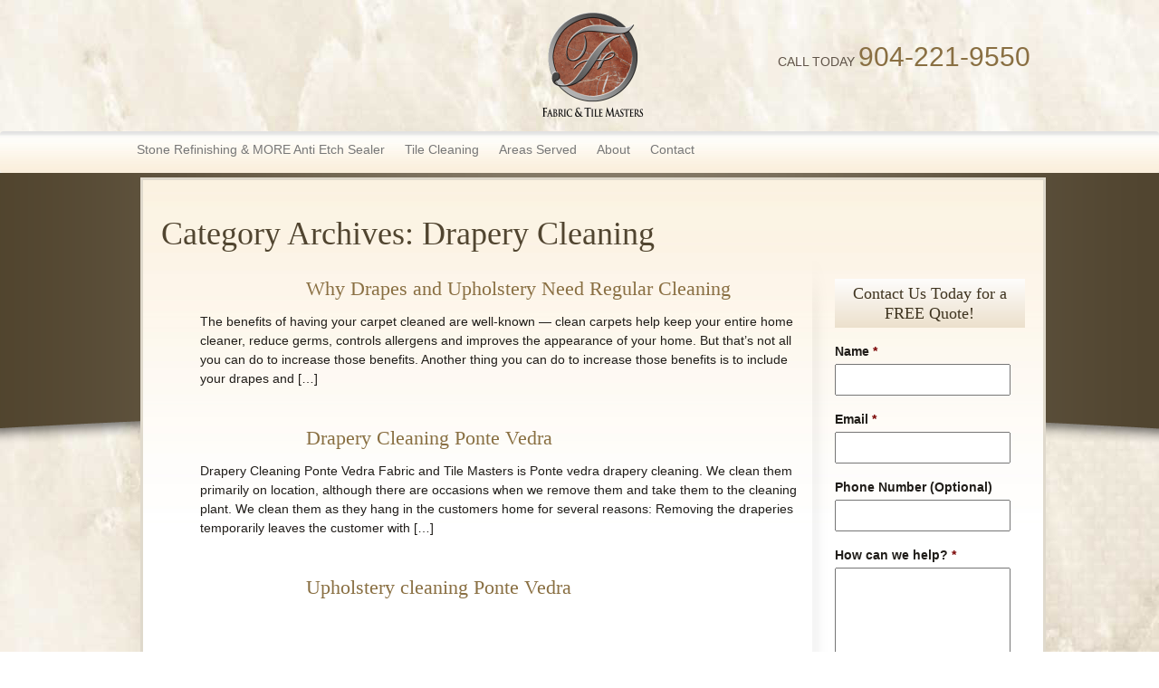

--- FILE ---
content_type: text/html; charset=UTF-8
request_url: https://fabricmasters.com/category/drapery-cleaning/
body_size: 14621
content:

 <!DOCTYPE html>
<html lang="en-US">
	
	<head>
		<!--[if lt IE 9]>
		<script src="https://fabricmasters.com/wp-content/themes/fabricmasters/js/html5.js" type="text/javascript"></script>
		<![endif]-->
				
		<meta charset="utf-8">
		<meta http-equiv="X-UA-Compatible" content="IE=edge">
		<meta name="viewport" content="width=device-width, initial-scale=1">
		
		<link rel="profile" href="https://gmpg.org/xfn/11" />
		<link rel="pingback" href="https://fabricmasters.com/xmlrpc.php" />
		
	<!--<title></title>-->

		<meta name='robots' content='index, follow, max-image-preview:large, max-snippet:-1, max-video-preview:-1' />

	<!-- This site is optimized with the Yoast SEO plugin v26.6 - https://yoast.com/wordpress/plugins/seo/ -->
	<title>Drapery Cleaning Archives - Fabric &amp; Tile Masters</title>
	<meta name="description" content="Fabric and Tile Masters strives to provide their customers with high quality, useful articles within the carpet cleaning and natural stone industries." />
	<link rel="canonical" href="https://fabricmasters.com/category/drapery-cleaning/" />
	<meta property="og:locale" content="en_US" />
	<meta property="og:type" content="article" />
	<meta property="og:title" content="Drapery Cleaning Archives - Fabric &amp; Tile Masters" />
	<meta property="og:description" content="Fabric and Tile Masters strives to provide their customers with high quality, useful articles within the carpet cleaning and natural stone industries." />
	<meta property="og:url" content="https://fabricmasters.com/category/drapery-cleaning/" />
	<meta property="og:site_name" content="Fabric &amp; Tile Masters" />
	<script type="application/ld+json" class="yoast-schema-graph">{"@context":"https://schema.org","@graph":[{"@type":"CollectionPage","@id":"https://fabricmasters.com/category/drapery-cleaning/","url":"https://fabricmasters.com/category/drapery-cleaning/","name":"Drapery Cleaning Archives - Fabric &amp; Tile Masters","isPartOf":{"@id":"https://fabricmasters.com/#website"},"description":"Fabric and Tile Masters strives to provide their customers with high quality, useful articles within the carpet cleaning and natural stone industries.","breadcrumb":{"@id":"https://fabricmasters.com/category/drapery-cleaning/#breadcrumb"},"inLanguage":"en-US"},{"@type":"BreadcrumbList","@id":"https://fabricmasters.com/category/drapery-cleaning/#breadcrumb","itemListElement":[{"@type":"ListItem","position":1,"name":"Home","item":"https://fabricmasters.com/"},{"@type":"ListItem","position":2,"name":"Drapery Cleaning"}]},{"@type":"WebSite","@id":"https://fabricmasters.com/#website","url":"https://fabricmasters.com/","name":"Fabric &amp; Tile Masters","description":"","potentialAction":[{"@type":"SearchAction","target":{"@type":"EntryPoint","urlTemplate":"https://fabricmasters.com/?s={search_term_string}"},"query-input":{"@type":"PropertyValueSpecification","valueRequired":true,"valueName":"search_term_string"}}],"inLanguage":"en-US"}]}</script>
	<!-- / Yoast SEO plugin. -->


<link rel='dns-prefetch' href='//stats.wp.com' />
<link rel='dns-prefetch' href='//v0.wordpress.com' />

<link rel="alternate" type="application/rss+xml" title="Fabric &amp; Tile Masters &raquo; Feed" href="https://fabricmasters.com/feed/" />
<link rel="alternate" type="application/rss+xml" title="Fabric &amp; Tile Masters &raquo; Comments Feed" href="https://fabricmasters.com/comments/feed/" />
<link rel="alternate" type="application/rss+xml" title="Fabric &amp; Tile Masters &raquo; Drapery Cleaning Category Feed" href="https://fabricmasters.com/category/drapery-cleaning/feed/" />
<style id='wp-img-auto-sizes-contain-inline-css' type='text/css'>
img:is([sizes=auto i],[sizes^="auto," i]){contain-intrinsic-size:3000px 1500px}
/*# sourceURL=wp-img-auto-sizes-contain-inline-css */
</style>
<style id='wp-emoji-styles-inline-css' type='text/css'>

	img.wp-smiley, img.emoji {
		display: inline !important;
		border: none !important;
		box-shadow: none !important;
		height: 1em !important;
		width: 1em !important;
		margin: 0 0.07em !important;
		vertical-align: -0.1em !important;
		background: none !important;
		padding: 0 !important;
	}
/*# sourceURL=wp-emoji-styles-inline-css */
</style>
<style id='wp-block-library-inline-css' type='text/css'>
:root{--wp-block-synced-color:#7a00df;--wp-block-synced-color--rgb:122,0,223;--wp-bound-block-color:var(--wp-block-synced-color);--wp-editor-canvas-background:#ddd;--wp-admin-theme-color:#007cba;--wp-admin-theme-color--rgb:0,124,186;--wp-admin-theme-color-darker-10:#006ba1;--wp-admin-theme-color-darker-10--rgb:0,107,160.5;--wp-admin-theme-color-darker-20:#005a87;--wp-admin-theme-color-darker-20--rgb:0,90,135;--wp-admin-border-width-focus:2px}@media (min-resolution:192dpi){:root{--wp-admin-border-width-focus:1.5px}}.wp-element-button{cursor:pointer}:root .has-very-light-gray-background-color{background-color:#eee}:root .has-very-dark-gray-background-color{background-color:#313131}:root .has-very-light-gray-color{color:#eee}:root .has-very-dark-gray-color{color:#313131}:root .has-vivid-green-cyan-to-vivid-cyan-blue-gradient-background{background:linear-gradient(135deg,#00d084,#0693e3)}:root .has-purple-crush-gradient-background{background:linear-gradient(135deg,#34e2e4,#4721fb 50%,#ab1dfe)}:root .has-hazy-dawn-gradient-background{background:linear-gradient(135deg,#faaca8,#dad0ec)}:root .has-subdued-olive-gradient-background{background:linear-gradient(135deg,#fafae1,#67a671)}:root .has-atomic-cream-gradient-background{background:linear-gradient(135deg,#fdd79a,#004a59)}:root .has-nightshade-gradient-background{background:linear-gradient(135deg,#330968,#31cdcf)}:root .has-midnight-gradient-background{background:linear-gradient(135deg,#020381,#2874fc)}:root{--wp--preset--font-size--normal:16px;--wp--preset--font-size--huge:42px}.has-regular-font-size{font-size:1em}.has-larger-font-size{font-size:2.625em}.has-normal-font-size{font-size:var(--wp--preset--font-size--normal)}.has-huge-font-size{font-size:var(--wp--preset--font-size--huge)}.has-text-align-center{text-align:center}.has-text-align-left{text-align:left}.has-text-align-right{text-align:right}.has-fit-text{white-space:nowrap!important}#end-resizable-editor-section{display:none}.aligncenter{clear:both}.items-justified-left{justify-content:flex-start}.items-justified-center{justify-content:center}.items-justified-right{justify-content:flex-end}.items-justified-space-between{justify-content:space-between}.screen-reader-text{border:0;clip-path:inset(50%);height:1px;margin:-1px;overflow:hidden;padding:0;position:absolute;width:1px;word-wrap:normal!important}.screen-reader-text:focus{background-color:#ddd;clip-path:none;color:#444;display:block;font-size:1em;height:auto;left:5px;line-height:normal;padding:15px 23px 14px;text-decoration:none;top:5px;width:auto;z-index:100000}html :where(.has-border-color){border-style:solid}html :where([style*=border-top-color]){border-top-style:solid}html :where([style*=border-right-color]){border-right-style:solid}html :where([style*=border-bottom-color]){border-bottom-style:solid}html :where([style*=border-left-color]){border-left-style:solid}html :where([style*=border-width]){border-style:solid}html :where([style*=border-top-width]){border-top-style:solid}html :where([style*=border-right-width]){border-right-style:solid}html :where([style*=border-bottom-width]){border-bottom-style:solid}html :where([style*=border-left-width]){border-left-style:solid}html :where(img[class*=wp-image-]){height:auto;max-width:100%}:where(figure){margin:0 0 1em}html :where(.is-position-sticky){--wp-admin--admin-bar--position-offset:var(--wp-admin--admin-bar--height,0px)}@media screen and (max-width:600px){html :where(.is-position-sticky){--wp-admin--admin-bar--position-offset:0px}}

/*# sourceURL=wp-block-library-inline-css */
</style><style id='global-styles-inline-css' type='text/css'>
:root{--wp--preset--aspect-ratio--square: 1;--wp--preset--aspect-ratio--4-3: 4/3;--wp--preset--aspect-ratio--3-4: 3/4;--wp--preset--aspect-ratio--3-2: 3/2;--wp--preset--aspect-ratio--2-3: 2/3;--wp--preset--aspect-ratio--16-9: 16/9;--wp--preset--aspect-ratio--9-16: 9/16;--wp--preset--color--black: #000000;--wp--preset--color--cyan-bluish-gray: #abb8c3;--wp--preset--color--white: #ffffff;--wp--preset--color--pale-pink: #f78da7;--wp--preset--color--vivid-red: #cf2e2e;--wp--preset--color--luminous-vivid-orange: #ff6900;--wp--preset--color--luminous-vivid-amber: #fcb900;--wp--preset--color--light-green-cyan: #7bdcb5;--wp--preset--color--vivid-green-cyan: #00d084;--wp--preset--color--pale-cyan-blue: #8ed1fc;--wp--preset--color--vivid-cyan-blue: #0693e3;--wp--preset--color--vivid-purple: #9b51e0;--wp--preset--gradient--vivid-cyan-blue-to-vivid-purple: linear-gradient(135deg,rgb(6,147,227) 0%,rgb(155,81,224) 100%);--wp--preset--gradient--light-green-cyan-to-vivid-green-cyan: linear-gradient(135deg,rgb(122,220,180) 0%,rgb(0,208,130) 100%);--wp--preset--gradient--luminous-vivid-amber-to-luminous-vivid-orange: linear-gradient(135deg,rgb(252,185,0) 0%,rgb(255,105,0) 100%);--wp--preset--gradient--luminous-vivid-orange-to-vivid-red: linear-gradient(135deg,rgb(255,105,0) 0%,rgb(207,46,46) 100%);--wp--preset--gradient--very-light-gray-to-cyan-bluish-gray: linear-gradient(135deg,rgb(238,238,238) 0%,rgb(169,184,195) 100%);--wp--preset--gradient--cool-to-warm-spectrum: linear-gradient(135deg,rgb(74,234,220) 0%,rgb(151,120,209) 20%,rgb(207,42,186) 40%,rgb(238,44,130) 60%,rgb(251,105,98) 80%,rgb(254,248,76) 100%);--wp--preset--gradient--blush-light-purple: linear-gradient(135deg,rgb(255,206,236) 0%,rgb(152,150,240) 100%);--wp--preset--gradient--blush-bordeaux: linear-gradient(135deg,rgb(254,205,165) 0%,rgb(254,45,45) 50%,rgb(107,0,62) 100%);--wp--preset--gradient--luminous-dusk: linear-gradient(135deg,rgb(255,203,112) 0%,rgb(199,81,192) 50%,rgb(65,88,208) 100%);--wp--preset--gradient--pale-ocean: linear-gradient(135deg,rgb(255,245,203) 0%,rgb(182,227,212) 50%,rgb(51,167,181) 100%);--wp--preset--gradient--electric-grass: linear-gradient(135deg,rgb(202,248,128) 0%,rgb(113,206,126) 100%);--wp--preset--gradient--midnight: linear-gradient(135deg,rgb(2,3,129) 0%,rgb(40,116,252) 100%);--wp--preset--font-size--small: 13px;--wp--preset--font-size--medium: 20px;--wp--preset--font-size--large: 36px;--wp--preset--font-size--x-large: 42px;--wp--preset--spacing--20: 0.44rem;--wp--preset--spacing--30: 0.67rem;--wp--preset--spacing--40: 1rem;--wp--preset--spacing--50: 1.5rem;--wp--preset--spacing--60: 2.25rem;--wp--preset--spacing--70: 3.38rem;--wp--preset--spacing--80: 5.06rem;--wp--preset--shadow--natural: 6px 6px 9px rgba(0, 0, 0, 0.2);--wp--preset--shadow--deep: 12px 12px 50px rgba(0, 0, 0, 0.4);--wp--preset--shadow--sharp: 6px 6px 0px rgba(0, 0, 0, 0.2);--wp--preset--shadow--outlined: 6px 6px 0px -3px rgb(255, 255, 255), 6px 6px rgb(0, 0, 0);--wp--preset--shadow--crisp: 6px 6px 0px rgb(0, 0, 0);}:where(.is-layout-flex){gap: 0.5em;}:where(.is-layout-grid){gap: 0.5em;}body .is-layout-flex{display: flex;}.is-layout-flex{flex-wrap: wrap;align-items: center;}.is-layout-flex > :is(*, div){margin: 0;}body .is-layout-grid{display: grid;}.is-layout-grid > :is(*, div){margin: 0;}:where(.wp-block-columns.is-layout-flex){gap: 2em;}:where(.wp-block-columns.is-layout-grid){gap: 2em;}:where(.wp-block-post-template.is-layout-flex){gap: 1.25em;}:where(.wp-block-post-template.is-layout-grid){gap: 1.25em;}.has-black-color{color: var(--wp--preset--color--black) !important;}.has-cyan-bluish-gray-color{color: var(--wp--preset--color--cyan-bluish-gray) !important;}.has-white-color{color: var(--wp--preset--color--white) !important;}.has-pale-pink-color{color: var(--wp--preset--color--pale-pink) !important;}.has-vivid-red-color{color: var(--wp--preset--color--vivid-red) !important;}.has-luminous-vivid-orange-color{color: var(--wp--preset--color--luminous-vivid-orange) !important;}.has-luminous-vivid-amber-color{color: var(--wp--preset--color--luminous-vivid-amber) !important;}.has-light-green-cyan-color{color: var(--wp--preset--color--light-green-cyan) !important;}.has-vivid-green-cyan-color{color: var(--wp--preset--color--vivid-green-cyan) !important;}.has-pale-cyan-blue-color{color: var(--wp--preset--color--pale-cyan-blue) !important;}.has-vivid-cyan-blue-color{color: var(--wp--preset--color--vivid-cyan-blue) !important;}.has-vivid-purple-color{color: var(--wp--preset--color--vivid-purple) !important;}.has-black-background-color{background-color: var(--wp--preset--color--black) !important;}.has-cyan-bluish-gray-background-color{background-color: var(--wp--preset--color--cyan-bluish-gray) !important;}.has-white-background-color{background-color: var(--wp--preset--color--white) !important;}.has-pale-pink-background-color{background-color: var(--wp--preset--color--pale-pink) !important;}.has-vivid-red-background-color{background-color: var(--wp--preset--color--vivid-red) !important;}.has-luminous-vivid-orange-background-color{background-color: var(--wp--preset--color--luminous-vivid-orange) !important;}.has-luminous-vivid-amber-background-color{background-color: var(--wp--preset--color--luminous-vivid-amber) !important;}.has-light-green-cyan-background-color{background-color: var(--wp--preset--color--light-green-cyan) !important;}.has-vivid-green-cyan-background-color{background-color: var(--wp--preset--color--vivid-green-cyan) !important;}.has-pale-cyan-blue-background-color{background-color: var(--wp--preset--color--pale-cyan-blue) !important;}.has-vivid-cyan-blue-background-color{background-color: var(--wp--preset--color--vivid-cyan-blue) !important;}.has-vivid-purple-background-color{background-color: var(--wp--preset--color--vivid-purple) !important;}.has-black-border-color{border-color: var(--wp--preset--color--black) !important;}.has-cyan-bluish-gray-border-color{border-color: var(--wp--preset--color--cyan-bluish-gray) !important;}.has-white-border-color{border-color: var(--wp--preset--color--white) !important;}.has-pale-pink-border-color{border-color: var(--wp--preset--color--pale-pink) !important;}.has-vivid-red-border-color{border-color: var(--wp--preset--color--vivid-red) !important;}.has-luminous-vivid-orange-border-color{border-color: var(--wp--preset--color--luminous-vivid-orange) !important;}.has-luminous-vivid-amber-border-color{border-color: var(--wp--preset--color--luminous-vivid-amber) !important;}.has-light-green-cyan-border-color{border-color: var(--wp--preset--color--light-green-cyan) !important;}.has-vivid-green-cyan-border-color{border-color: var(--wp--preset--color--vivid-green-cyan) !important;}.has-pale-cyan-blue-border-color{border-color: var(--wp--preset--color--pale-cyan-blue) !important;}.has-vivid-cyan-blue-border-color{border-color: var(--wp--preset--color--vivid-cyan-blue) !important;}.has-vivid-purple-border-color{border-color: var(--wp--preset--color--vivid-purple) !important;}.has-vivid-cyan-blue-to-vivid-purple-gradient-background{background: var(--wp--preset--gradient--vivid-cyan-blue-to-vivid-purple) !important;}.has-light-green-cyan-to-vivid-green-cyan-gradient-background{background: var(--wp--preset--gradient--light-green-cyan-to-vivid-green-cyan) !important;}.has-luminous-vivid-amber-to-luminous-vivid-orange-gradient-background{background: var(--wp--preset--gradient--luminous-vivid-amber-to-luminous-vivid-orange) !important;}.has-luminous-vivid-orange-to-vivid-red-gradient-background{background: var(--wp--preset--gradient--luminous-vivid-orange-to-vivid-red) !important;}.has-very-light-gray-to-cyan-bluish-gray-gradient-background{background: var(--wp--preset--gradient--very-light-gray-to-cyan-bluish-gray) !important;}.has-cool-to-warm-spectrum-gradient-background{background: var(--wp--preset--gradient--cool-to-warm-spectrum) !important;}.has-blush-light-purple-gradient-background{background: var(--wp--preset--gradient--blush-light-purple) !important;}.has-blush-bordeaux-gradient-background{background: var(--wp--preset--gradient--blush-bordeaux) !important;}.has-luminous-dusk-gradient-background{background: var(--wp--preset--gradient--luminous-dusk) !important;}.has-pale-ocean-gradient-background{background: var(--wp--preset--gradient--pale-ocean) !important;}.has-electric-grass-gradient-background{background: var(--wp--preset--gradient--electric-grass) !important;}.has-midnight-gradient-background{background: var(--wp--preset--gradient--midnight) !important;}.has-small-font-size{font-size: var(--wp--preset--font-size--small) !important;}.has-medium-font-size{font-size: var(--wp--preset--font-size--medium) !important;}.has-large-font-size{font-size: var(--wp--preset--font-size--large) !important;}.has-x-large-font-size{font-size: var(--wp--preset--font-size--x-large) !important;}
/*# sourceURL=global-styles-inline-css */
</style>

<style id='classic-theme-styles-inline-css' type='text/css'>
/*! This file is auto-generated */
.wp-block-button__link{color:#fff;background-color:#32373c;border-radius:9999px;box-shadow:none;text-decoration:none;padding:calc(.667em + 2px) calc(1.333em + 2px);font-size:1.125em}.wp-block-file__button{background:#32373c;color:#fff;text-decoration:none}
/*# sourceURL=/wp-includes/css/classic-themes.min.css */
</style>
<link data-minify="1" rel='stylesheet' id='cpsh-shortcodes-css' href='https://fabricmasters.com/wp-content/cache/min/1/wp-content/plugins/column-shortcodes/assets/css/shortcodes.css?ver=1761720460' type='text/css' media='all' />
<link rel='stylesheet' id='ts_fab_css-css' href='https://fabricmasters.com/wp-content/plugins/fancier-author-box/css/ts-fab.min.css?ver=1.4' type='text/css' media='all' />
<link data-minify="1" rel='stylesheet' id='wpsm_ac-font-awesome-front-css' href='https://fabricmasters.com/wp-content/cache/min/1/wp-content/plugins/responsive-accordion-and-collapse/css/font-awesome/css/font-awesome.min.css?ver=1761720460' type='text/css' media='all' />
<link data-minify="1" rel='stylesheet' id='wpsm_ac_bootstrap-front-css' href='https://fabricmasters.com/wp-content/cache/min/1/wp-content/plugins/responsive-accordion-and-collapse/css/bootstrap-front.css?ver=1761720460' type='text/css' media='all' />
<link data-minify="1" rel='stylesheet' id='ppress-frontend-css' href='https://fabricmasters.com/wp-content/cache/min/1/wp-content/plugins/wp-user-avatar/assets/css/frontend.min.css?ver=1761720460' type='text/css' media='all' />
<link rel='stylesheet' id='ppress-flatpickr-css' href='https://fabricmasters.com/wp-content/plugins/wp-user-avatar/assets/flatpickr/flatpickr.min.css?ver=4.16.8' type='text/css' media='all' />
<link rel='stylesheet' id='ppress-select2-css' href='https://fabricmasters.com/wp-content/plugins/wp-user-avatar/assets/select2/select2.min.css?ver=6.9' type='text/css' media='all' />
<link data-minify="1" rel='stylesheet' id='bootstrap-css-css' href='https://fabricmasters.com/wp-content/cache/min/1/wp-content/themes/fabricmasters/css/bootstrap.min.css?ver=1761720460' type='text/css' media='all' />
<script type="text/javascript" src="https://fabricmasters.com/wp-includes/js/jquery/jquery.min.js?ver=3.7.1" id="jquery-core-js"></script>
<script type="text/javascript" src="https://fabricmasters.com/wp-includes/js/jquery/jquery-migrate.min.js?ver=3.4.1" id="jquery-migrate-js" defer></script>
<script type="text/javascript" src="https://fabricmasters.com/wp-content/plugins/fancier-author-box/js/ts-fab.min.js?ver=1.4" id="ts_fab_js-js" defer></script>
<script type="text/javascript" data-jetpack-boost="ignore" src="//fabricmasters.com/wp-content/plugins/revslider/sr6/assets/js/rbtools.min.js?ver=6.7.40" async id="tp-tools-js"></script>
<script type="text/javascript" data-jetpack-boost="ignore" src="//fabricmasters.com/wp-content/plugins/revslider/sr6/assets/js/rs6.min.js?ver=6.7.40" async id="revmin-js"></script>
<script type="text/javascript" src="https://fabricmasters.com/wp-content/plugins/wp-user-avatar/assets/flatpickr/flatpickr.min.js?ver=4.16.8" id="ppress-flatpickr-js" defer></script>
<script type="text/javascript" src="https://fabricmasters.com/wp-content/plugins/wp-user-avatar/assets/select2/select2.min.js?ver=4.16.8" id="ppress-select2-js" defer></script>
<link rel="https://api.w.org/" href="https://fabricmasters.com/wp-json/" /><link rel="alternate" title="JSON" type="application/json" href="https://fabricmasters.com/wp-json/wp/v2/categories/13" /><link rel="EditURI" type="application/rsd+xml" title="RSD" href="https://fabricmasters.com/xmlrpc.php?rsd" />
	<style>img#wpstats{display:none}</style>
			<style type="text/css">
			.site-title,
		.site-description {
			position: absolute !important;
			clip: rect(1px 1px 1px 1px); /* IE7 */
			clip: rect(1px, 1px, 1px, 1px);
		}
		</style>
	<style type="text/css" id="custom-background-css">
body.custom-background { background-image: url("https://fabricmasters.com/wp-content/themes/fabricmasters/images/background.jpg"); background-position: left top; background-size: auto; background-repeat: repeat; background-attachment: fixed; }
</style>
	<meta name="generator" content="Powered by Slider Revolution 6.7.40 - responsive, Mobile-Friendly Slider Plugin for WordPress with comfortable drag and drop interface." />
<link rel="icon" href="https://fabricmasters.com/wp-content/uploads/2016/05/cropped-FTM_TLogo0516_2-1-32x32.png" sizes="32x32" />
<link rel="icon" href="https://fabricmasters.com/wp-content/uploads/2016/05/cropped-FTM_TLogo0516_2-1-192x192.png" sizes="192x192" />
<link rel="apple-touch-icon" href="https://fabricmasters.com/wp-content/uploads/2016/05/cropped-FTM_TLogo0516_2-1-180x180.png" />
<meta name="msapplication-TileImage" content="https://fabricmasters.com/wp-content/uploads/2016/05/cropped-FTM_TLogo0516_2-1-270x270.png" />
<script data-jetpack-boost="ignore">function setREVStartSize(e){
			//window.requestAnimationFrame(function() {
				window.RSIW = window.RSIW===undefined ? window.innerWidth : window.RSIW;
				window.RSIH = window.RSIH===undefined ? window.innerHeight : window.RSIH;
				try {
					var pw = document.getElementById(e.c).parentNode.offsetWidth,
						newh;
					pw = pw===0 || isNaN(pw) || (e.l=="fullwidth" || e.layout=="fullwidth") ? window.RSIW : pw;
					e.tabw = e.tabw===undefined ? 0 : parseInt(e.tabw);
					e.thumbw = e.thumbw===undefined ? 0 : parseInt(e.thumbw);
					e.tabh = e.tabh===undefined ? 0 : parseInt(e.tabh);
					e.thumbh = e.thumbh===undefined ? 0 : parseInt(e.thumbh);
					e.tabhide = e.tabhide===undefined ? 0 : parseInt(e.tabhide);
					e.thumbhide = e.thumbhide===undefined ? 0 : parseInt(e.thumbhide);
					e.mh = e.mh===undefined || e.mh=="" || e.mh==="auto" ? 0 : parseInt(e.mh,0);
					if(e.layout==="fullscreen" || e.l==="fullscreen")
						newh = Math.max(e.mh,window.RSIH);
					else{
						e.gw = Array.isArray(e.gw) ? e.gw : [e.gw];
						for (var i in e.rl) if (e.gw[i]===undefined || e.gw[i]===0) e.gw[i] = e.gw[i-1];
						e.gh = e.el===undefined || e.el==="" || (Array.isArray(e.el) && e.el.length==0)? e.gh : e.el;
						e.gh = Array.isArray(e.gh) ? e.gh : [e.gh];
						for (var i in e.rl) if (e.gh[i]===undefined || e.gh[i]===0) e.gh[i] = e.gh[i-1];
											
						var nl = new Array(e.rl.length),
							ix = 0,
							sl;
						e.tabw = e.tabhide>=pw ? 0 : e.tabw;
						e.thumbw = e.thumbhide>=pw ? 0 : e.thumbw;
						e.tabh = e.tabhide>=pw ? 0 : e.tabh;
						e.thumbh = e.thumbhide>=pw ? 0 : e.thumbh;
						for (var i in e.rl) nl[i] = e.rl[i]<window.RSIW ? 0 : e.rl[i];
						sl = nl[0];
						for (var i in nl) if (sl>nl[i] && nl[i]>0) { sl = nl[i]; ix=i;}
						var m = pw>(e.gw[ix]+e.tabw+e.thumbw) ? 1 : (pw-(e.tabw+e.thumbw)) / (e.gw[ix]);
						newh =  (e.gh[ix] * m) + (e.tabh + e.thumbh);
					}
					var el = document.getElementById(e.c);
					if (el!==null && el) el.style.height = newh+"px";
					el = document.getElementById(e.c+"_wrapper");
					if (el!==null && el) {
						el.style.height = newh+"px";
						el.style.display = "block";
					}
				} catch(e){
					console.log("Failure at Presize of Slider:" + e)
				}
			//});
		  };</script>
		<style type="text/css" id="wp-custom-css">
			/*
Welcome to Custom CSS!

To learn how this works, see http://wp.me/PEmnE-Bt
*/
.entry-meta {
	display: none;
}		</style>
		<noscript><style id="rocket-lazyload-nojs-css">.rll-youtube-player, [data-lazy-src]{display:none !important;}</style></noscript>		
		<!-- load the main CSS stylesheet -->
		<link data-minify="1" rel="stylesheet" type="text/css" href="https://fabricmasters.com/wp-content/cache/min/1/wp-content/themes/fabricmasters/style.css?ver=1761720460" />
		
	<!-- unbounce popup form -->
		<script src="https://45353d879d7c48009a9b115668099450.js.ubembed.com" async></script>
		<!-- Google Tag Manager -->
<script>(function(w,d,s,l,i){w[l]=w[l]||[];w[l].push({'gtm.start':
new Date().getTime(),event:'gtm.js'});var f=d.getElementsByTagName(s)[0],
j=d.createElement(s),dl=l!='dataLayer'?'&l='+l:'';j.async=true;j.src=
'https://www.googletagmanager.com/gtm.js?id='+i+dl;f.parentNode.insertBefore(j,f);
})(window,document,'script','dataLayer','GTM-KVV2V3Z');</script>
<!-- End Google Tag Manager -->	
<script type='application/ld+json'>
{
	"@context": "http://schema.org",
	"@type": "LocalBusiness",
	"name": "Fabric & Tile Masters",
	"additionalProperty": "https://fabricmasters.com/",
	"additionalType": "Floor Refinishing Service",
	"areaServed": {
		"@type": "GeoCircle",
		"name": "Fabricmasters",
		"geoMidpoint": {
			"@type": "GeoCoordinates",
			"postalCode": "32233",
			"latitude": "30.348252",
			"longitude": "-81.4018869",
			"description": "Jacksonville Floor Refinishing Services Company",
			"name": "Fabric & Tile Masters"
		},
		"description": "Jacksonville, FL Restoration, Cleaning, and Polishing of Natural Stone and Concrete Floors"
	},
	"telephone": "+1 904 221-9550",
	"address": {
		"@type": "PostalAddress",
		"postalCode": "32233",
		"addressRegion": "Florida",
		"addressCountry": "USA",
		"streetAddress": "1829 Selva Grande Drive",
		"addressLocality": "Atlantic Beach"
	},
	"image": {
		"@type": "ImageObject",
		"name": "Fabric & Tile Masters Jacksonville Natural Stone Floor Restoration Company",
		"url": "https://fabricmasters.com/wp-content/uploads/2016/05/cropped-FTM_TLogo0516_2-e1463151255395.png",
		"height": "125px",
		"width": "125px"
	},
	"geo": {
		"@type": "GeoCoordinates",
			"postalCode": "32233",
			"latitude": "30.348252",
			"longitude": "-81.4018869",
			"description": "Jacksonville Floor Refinishing Services Company",
			"name": "Fabric & Tile Masters"
		},
	"description": "Customer Service",
	"priceRange": "$$$",
	"url": "https://fabricmasters.com/",
	"currenciesAccepted": "USD",
	"hasMap": "https://www.google.com/maps/place/Fabric+%26+Tile+Masters/@30.348252,-81.4018869,10z/data=!4m5!3m4!1s0x0:0x2102b9b40b7ac67f!8m2!3d30.348252!4d-81.4018869",
	"serviceArea": {
		"@type": "GeoCircle",
		"name": "Fabric & Tile Masters",
		"geoMidpoint": {
			"@type": "GeoCoordinates",
			"postalCode": "32233",
			"latitude": "30.348252",
			"longitude": "-81.4018869",
			"description": "Jacksonville Floor Refinishing Services Company",
			"name": "Fabric & Tile Masters"
		},
		"description": "Jacksonville, FL Restoration, Cleaning, and Polishing of Natural Stone and Concrete Floors"
    }
}
</script>
	<link data-minify="1" rel='stylesheet' id='rs-plugin-settings-css' href='https://fabricmasters.com/wp-content/cache/min/1/wp-content/plugins/revslider/sr6/assets/css/rs6.css?ver=1761720460' type='text/css' media='all' />
<style id='rs-plugin-settings-inline-css' type='text/css'>
#rs-demo-id {}
/*# sourceURL=rs-plugin-settings-inline-css */
</style>
</head>

<body data-rsssl=1 class="archive category category-drapery-cleaning category-13 custom-background wp-theme-fabricmasters">

	<div id="wrapper">
			
		<header class="container">
			<div class="row">
				<div id="head-info" class="col-md-4">
					<h1 class="site-title"><a href="https://fabricmasters.com/" title="Fabric &amp; Tile Masters" rel="home">Fabric &amp; Tile Masters</a></h1>
					<h2 class="site-description"></h2>
				</div>	
				
				<div class="col-md-4"> 
										 <div  id="brand"  class="brand-img">   
						<a href="https://fabricmasters.com/">
							<img alt="" src="data:image/svg+xml,%3Csvg%20xmlns='http://www.w3.org/2000/svg'%20viewBox='0%200%20117%20125'%3E%3C/svg%3E" width="117" height="125" data-lazy-src="https://fabricmasters.com/wp-content/uploads/2016/05/cropped-FTM_TLogo0516_2-e1463151255395.png" /><noscript><img alt="" src="https://fabricmasters.com/wp-content/uploads/2016/05/cropped-FTM_TLogo0516_2-e1463151255395.png" width="117" height="125" /></noscript>
						</a>
					</div>
				</div>
				<div class="col-md-4"> 
					<section id="call-24" >
						CALL TODAY <span class="ph_num"><a href="tel:904-221-9550">904-221-9550</a></span>
						<br>
						<span style="float: left; margin-left: 10px;"><!--img src="https://fabricmasters.com/wp-content/themes/fabricmasters/images/1-icon.png" alt="Fabric Masters 1hr Response" width="29" height="29" /> Hour Response</span>
					<!--<img src="data:image/svg+xml,%3Csvg%20xmlns='http://www.w3.org/2000/svg'%20viewBox='0%200%2029%2029'%3E%3C/svg%3E" alt="Fabric Masters 24hr Service" width="29" height="29" data-lazy-src="https://fabricmasters.com/wp-content/themes/fabricmasters/images/24-icon.png" /><noscript><img src="https://fabricmasters.com/wp-content/themes/fabricmasters/images/24-icon.png" alt="Fabric Masters 24hr Service" width="29" height="29" /></noscript> Hour Service -->
					</section>
				</div>
			</div>
		</header>	
		<nav class="navbar navbar-default" role="navigation">
			<!-- Brand and toggle get grouped for better mobile display -->
			<div class="navbar-header">
				<button type="button" class="navbar-toggle" data-toggle="collapse" data-target=".navbar-ex1-collapse">
					<span class="sr-only">Toggle navigation</span>
					<span class="icon-bar"></span>
					<span class="icon-bar"></span>
					<span class="icon-bar"></span>
				</button>
			
			</div>

					<!-- Collect the nav links, forms, and other content for toggling -->
					<div class="collapse navbar-collapse navbar-ex1-collapse">
					   <ul id="menu-main" class="nav navbar-nav"><li id="menu-item-3037" class="menu-item menu-item-type-post_type menu-item-object-page menu-item-has-children menu-item-3037 dropdown"><a title="Stone Refinishing &amp; MORE Anti Etch Sealer" href="https://fabricmasters.com/stone-refinishing-jacksonville/">Stone Refinishing &#038; MORE Anti Etch Sealer <span class="caret"></span></a>
<ul role="menu" class=" dropdown-menu">
	<li id="menu-item-3487" class="menu-item menu-item-type-post_type menu-item-object-page menu-item-3487"><a title="MORE Anti Etch Sealer" href="https://fabricmasters.com/marble-etch-proof-jacksonville/">MORE Anti Etch Sealer</a></li>
	<li id="menu-item-3035" class="menu-item menu-item-type-post_type menu-item-object-page menu-item-3035"><a title="Marble and Granite Restoration" href="https://fabricmasters.com/marble-and-granite-refinishing/">Marble and Granite Restoration</a></li>
	<li id="menu-item-3038" class="menu-item menu-item-type-post_type menu-item-object-page menu-item-3038"><a title="Terrazzo Floor Polishing" href="https://fabricmasters.com/terrazzo-floor-polishing-refinishing/">Terrazzo Floor Polishing</a></li>
	<li id="menu-item-3240" class="menu-item menu-item-type-post_type menu-item-object-page menu-item-3240"><a title="Travertine Restoration and Polishing" href="https://fabricmasters.com/travertine-cleaning-polishing-jacksonville/">Travertine Restoration and Polishing</a></li>
	<li id="menu-item-3284" class="menu-item menu-item-type-post_type menu-item-object-post menu-item-3284"><a title="Travertine Polishing" href="https://fabricmasters.com/travertine-polishing-jacksonville/">Travertine Polishing</a></li>
</ul>
</li>
<li id="menu-item-3039" class="menu-item menu-item-type-post_type menu-item-object-page menu-item-has-children menu-item-3039 dropdown"><a title="Tile Cleaning" href="https://fabricmasters.com/tile-cleaning-jacksonville/">Tile Cleaning <span class="caret"></span></a>
<ul role="menu" class=" dropdown-menu">
	<li id="menu-item-3263" class="menu-item menu-item-type-post_type menu-item-object-post menu-item-3263"><a title="Shower &amp; Tile Repair" href="https://fabricmasters.com/shower-repair-jacksonville-fl/">Shower &#038; Tile Repair</a></li>
	<li id="menu-item-3034" class="menu-item menu-item-type-post_type menu-item-object-page menu-item-3034"><a title="Grout Sealing" href="https://fabricmasters.com/grout-sealing/">Grout Sealing</a></li>
	<li id="menu-item-3033" class="menu-item menu-item-type-post_type menu-item-object-page menu-item-3033"><a title="Grout Cleaning" href="https://fabricmasters.com/grout-cleaning-jacksonville/">Grout Cleaning</a></li>
	<li id="menu-item-3031" class="menu-item menu-item-type-post_type menu-item-object-page menu-item-3031"><a title="Color Sealing" href="https://fabricmasters.com/grout-color-sealing/">Color Sealing</a></li>
</ul>
</li>
<li id="menu-item-3207" class="menu-item menu-item-type-custom menu-item-object-custom menu-item-has-children menu-item-3207 dropdown"><a title="Areas Served" href="#">Areas Served <span class="caret"></span></a>
<ul role="menu" class=" dropdown-menu">
	<li id="menu-item-3208" class="menu-item menu-item-type-post_type menu-item-object-page menu-item-3208"><a title="Atlantic Beach" href="https://fabricmasters.com/atlantic-beach-stone-repair-refinishing-tile-services/">Atlantic Beach</a></li>
	<li id="menu-item-3209" class="menu-item menu-item-type-post_type menu-item-object-page menu-item-3209"><a title="Ponte Vedra" href="https://fabricmasters.com/stone-repair-tile-services-ponte-vedra/">Ponte Vedra</a></li>
</ul>
</li>
<li id="menu-item-3028" class="menu-item menu-item-type-post_type menu-item-object-page menu-item-has-children menu-item-3028 dropdown"><a title="About" href="https://fabricmasters.com/about/">About <span class="caret"></span></a>
<ul role="menu" class=" dropdown-menu">
	<li id="menu-item-3036" class="menu-item menu-item-type-post_type menu-item-object-page menu-item-3036"><a title="Reviews &#038; References" href="https://fabricmasters.com/reviews-references/">Reviews &#038; References</a></li>
	<li id="menu-item-3042" class="menu-item menu-item-type-post_type menu-item-object-page current_page_parent menu-item-3042"><a title="Blog" href="https://fabricmasters.com/blog/">Blog</a></li>
	<li id="menu-item-3378" class="menu-item menu-item-type-post_type menu-item-object-page menu-item-3378"><a title="Specials" href="https://fabricmasters.com/specials/">Specials</a></li>
	<li id="menu-item-3177" class="menu-item menu-item-type-post_type menu-item-object-page menu-item-3177"><a title="Certifications" href="https://fabricmasters.com/certifications/">Certifications</a></li>
</ul>
</li>
<li id="menu-item-3044" class="menu-item menu-item-type-post_type menu-item-object-page menu-item-3044"><a title="Contact" href="https://fabricmasters.com/contact/">Contact</a></li>
</ul>			</div><!-- /.navbar-collapse --> 
		</nav>
		<div class="top-background" role="background">
		<div id="content" class="container">
				
<div class="row content ">	
		<header class="archive-header">
			<h1 class="archive-title">Category Archives: Drapery Cleaning</h1>

					</header><!-- .archive-header -->

			
	<section id="page-content" class="col-md-9">
		<div class="row">
			
							
				<article id="post-1076"  class="overlay post-1076 post type-post status-publish format-standard hentry category-carpet-cleaning category-drapery-cleaning category-fabric-upholstery-cleaning tag-carpet-cleaning-jacksonville tag-upholstery-cleaning-jacksonville">
						<figure class="article-preview-image">
							<div class="hover"></div>
													<a href="https://fabricmasters.com/why-drapes-and-upholstery-need-regular-cleaning/" class="thumbnail-wrapper"><img src="data:image/svg+xml,%3Csvg%20xmlns='http://www.w3.org/2000/svg'%20viewBox='0%200%200%200'%3E%3C/svg%3E" alt="" data-lazy-src="https://fabricmasters.wpengine.com/wp-content/uploads/2013/02/Drapery-Cleaning-200x300.jpg" /><noscript><img src="https://fabricmasters.wpengine.com/wp-content/uploads/2013/02/Drapery-Cleaning-200x300.jpg" alt="" /></noscript></a>						</figure>
						
						<header class="entry-header break-word">
							<h2 class="entry-title"><a href="https://fabricmasters.com/why-drapes-and-upholstery-need-regular-cleaning/" rel="bookmark" title="Permanent Link to Why Drapes and Upholstery Need Regular Cleaning">Why Drapes and Upholstery Need Regular Cleaning</a></h2>
							<div class="entry-meta">
							
																		<span class="meta-cat">Posted in  </span>
										<span class="meta-sep"> | </span>
										<span class="entry-date"><span class="published" title=" ">On </abbr></span>
										<span class="meta-prep meta-prep-author">By </span>
										<span class="author vcard"><a class="url fn n" href="https://fabricmasters.com/author/ftm-admin/" title="View all articles by Harry Edenfield">Harry Edenfield</a></span>
										
										
									</div>
						</header><!-- end entry-header -->
					
						<div class="entry-content">
										
							<p>The benefits of having your carpet cleaned are well-known — clean carpets help keep your entire home cleaner, reduce germs, controls allergens and improves the appearance of your home. But that&#8217;s not all you can do to increase those benefits. Another thing you can do to increase those benefits is to include your drapes and [&hellip;]</p>
									
						</div><!--end entry-content -->
				</article><!-- end post -->
								
				<div class="clearfix"></div>
				
							
				<article id="post-873"  class="overlay post-873 post type-post status-publish format-standard hentry category-carpet-cleaning category-drapery-cleaning category-fabric-upholstery-cleaning tag-carpet-cleaning-ponte-vedra tag-upholstery-cleaning-ponte-vedra">
						<figure class="article-preview-image">
							<div class="hover"></div>
													<a href="https://fabricmasters.com/drapery-cleaning-ponte-vedra-2/" class="thumbnail-wrapper"><img src="data:image/svg+xml,%3Csvg%20xmlns='http://www.w3.org/2000/svg'%20viewBox='0%200%200%200'%3E%3C/svg%3E" alt="" data-lazy-src="https://fabricmasters.wpengine.com/wp-content/uploads/2012/11/IMG_0740-800x533.jpg" /><noscript><img src="https://fabricmasters.wpengine.com/wp-content/uploads/2012/11/IMG_0740-800x533.jpg" alt="" /></noscript></a>						</figure>
						
						<header class="entry-header break-word">
							<h2 class="entry-title"><a href="https://fabricmasters.com/drapery-cleaning-ponte-vedra-2/" rel="bookmark" title="Permanent Link to Drapery Cleaning Ponte Vedra">Drapery Cleaning Ponte Vedra</a></h2>
							<div class="entry-meta">
							
																		<span class="meta-cat">Posted in  </span>
										<span class="meta-sep"> | </span>
										<span class="entry-date"><span class="published" title=" ">On </abbr></span>
										<span class="meta-prep meta-prep-author">By </span>
										<span class="author vcard"><a class="url fn n" href="https://fabricmasters.com/author/ftm-admin/" title="View all articles by Harry Edenfield">Harry Edenfield</a></span>
										
										
									</div>
						</header><!-- end entry-header -->
					
						<div class="entry-content">
										
							<p>Drapery Cleaning Ponte Vedra Fabric and Tile Masters is Ponte vedra drapery cleaning. We clean them primarily on location, although there are occasions when we remove them and take them to the cleaning plant. We clean them as they hang in the customers home for several reasons: Removing the draperies temporarily leaves the customer with [&hellip;]</p>
									
						</div><!--end entry-content -->
				</article><!-- end post -->
								
				<div class="clearfix"></div>
				
							
				<article id="post-856"  class="overlay post-856 post type-post status-publish format-standard hentry category-drapery-cleaning category-fabric-upholstery-cleaning tag-carpet-cleaning-ponte-vedra tag-drapery-cleaning-ponte-vedra tag-upholstery-cleaning-ponte-vedra">
						<figure class="article-preview-image">
							<div class="hover"></div>
													<a href="https://fabricmasters.com/upholstery-cleaning-ponte-vedra/" class="thumbnail-wrapper"><img src="data:image/svg+xml,%3Csvg%20xmlns='http://www.w3.org/2000/svg'%20viewBox='0%200%200%200'%3E%3C/svg%3E" alt="" data-lazy-src="https://fabricmasters.wpengine.com/wp-content/uploads/2012/11/IMG_0753-300x200.jpg" /><noscript><img src="https://fabricmasters.wpengine.com/wp-content/uploads/2012/11/IMG_0753-300x200.jpg" alt="" /></noscript></a>						</figure>
						
						<header class="entry-header break-word">
							<h2 class="entry-title"><a href="https://fabricmasters.com/upholstery-cleaning-ponte-vedra/" rel="bookmark" title="Permanent Link to Upholstery cleaning Ponte Vedra">Upholstery cleaning Ponte Vedra</a></h2>
							<div class="entry-meta">
							
																		<span class="meta-cat">Posted in  </span>
										<span class="meta-sep"> | </span>
										<span class="entry-date"><span class="published" title=" ">On </abbr></span>
										<span class="meta-prep meta-prep-author">By </span>
										<span class="author vcard"><a class="url fn n" href="https://fabricmasters.com/author/ftm-admin/" title="View all articles by Harry Edenfield">Harry Edenfield</a></span>
										
										
									</div>
						</header><!-- end entry-header -->
					
						<div class="entry-content">
										
							<p>&nbsp; &nbsp;</p>
									
						</div><!--end entry-content -->
				</article><!-- end post -->
								
				<div class="clearfix"></div>
				
							
				<article id="post-114"  class="overlay post-114 post type-post status-publish format-standard hentry category-drapery-cleaning category-fabric-upholstery-cleaning tag-upholstery-cleaning-jacksonville tag-upholstery-cleaning-jacksonville-beach">
						<figure class="article-preview-image">
							<div class="hover"></div>
													<a href="https://fabricmasters.com/drapery-cleaning-location-care-tips/" class="thumbnail-wrapper"><img src="data:image/svg+xml,%3Csvg%20xmlns='http://www.w3.org/2000/svg'%20viewBox='0%200%200%200'%3E%3C/svg%3E" alt="" data-lazy-src="https://fabricmasters.wpengine.com/wp-content/uploads/2011/04/drapery-hand-300x225.jpg" /><noscript><img src="https://fabricmasters.wpengine.com/wp-content/uploads/2011/04/drapery-hand-300x225.jpg" alt="" /></noscript></a>						</figure>
						
						<header class="entry-header break-word">
							<h2 class="entry-title"><a href="https://fabricmasters.com/drapery-cleaning-location-care-tips/" rel="bookmark" title="Permanent Link to Upholstery Cleaning &#8211; Drapery Jacksonville Beach FL">Upholstery Cleaning &#8211; Drapery Jacksonville Beach FL</a></h2>
							<div class="entry-meta">
							
																		<span class="meta-cat">Posted in  </span>
										<span class="meta-sep"> | </span>
										<span class="entry-date"><span class="published" title=" ">On </abbr></span>
										<span class="meta-prep meta-prep-author">By </span>
										<span class="author vcard"><a class="url fn n" href="https://fabricmasters.com/author/ftm-admin/" title="View all articles by Harry Edenfield">Harry Edenfield</a></span>
										
										
									</div>
						</header><!-- end entry-header -->
					
						<div class="entry-content">
										
							<p>Why would anyone ever clean draperies as they hang in your house? A better question might be, why would you ever send them out to a dry cleaner? In all my years as a cleaner rehanging drapers that have been dry cleaned, I have never seen a single time when they were cleaned in a [&hellip;]</p>
									
						</div><!--end entry-content -->
				</article><!-- end post -->
								
				<div class="clearfix"></div>
				
							
				<article id="post-189"  class="overlay post-189 post type-post status-publish format-standard hentry category-carpet-cleaning category-drapery-cleaning category-fabric-upholstery-cleaning tag-upholstery-cleaning-jacksonville">
						<figure class="article-preview-image">
							<div class="hover"></div>
													<a href="https://fabricmasters.com/drapery-cleaning/" class="thumbnail-wrapper"><img src="" alt="" /></a>						</figure>
						
						<header class="entry-header break-word">
							<h2 class="entry-title"><a href="https://fabricmasters.com/drapery-cleaning/" rel="bookmark" title="Permanent Link to Drapery Cleaning Jacksonville FL">Drapery Cleaning Jacksonville FL</a></h2>
							<div class="entry-meta">
							
																		<span class="meta-cat">Posted in  </span>
										<span class="meta-sep"> | </span>
										<span class="entry-date"><span class="published" title=" ">On </abbr></span>
										<span class="meta-prep meta-prep-author">By </span>
										<span class="author vcard"><a class="url fn n" href="https://fabricmasters.com/author/ftm-admin/" title="View all articles by Harry Edenfield">Harry Edenfield</a></span>
										
										
									</div>
						</header><!-- end entry-header -->
					
						<div class="entry-content">
										
							<p>Why would anyone ever clean draperies as they hang in your house? A better question might be: why would you ever send them out to a dry cleaner? In all my years as a cleaner rehanging drapers that have been dry cleaned, I have never seen a single time when they were cleaned in a [&hellip;]</p>
									
						</div><!--end entry-content -->
				</article><!-- end post -->
								
				<div class="clearfix"></div>
				
							
		</div>
	
	<section class="page-nav container">
		<div id="nav-below" class="navigation  col-md-offset-4 col-md-4">
			<span class="nav-previous"></span>
			<span class="nav-next"></span>
		</div>
	</section>
	
	</section>
	




	<aside id="sidebar" class="col-md-3">

			<div id="gform_widget-5" class="widget side-widget gform_widget"><h3>Contact Us Today for a FREE Quote! </h3><link rel='stylesheet' id='gforms_reset_css-css' href='https://fabricmasters.com/wp-content/plugins/gravityforms/css/formreset.min.css?ver=2.4.17' type='text/css' media='all' />
<link rel='stylesheet' id='gforms_formsmain_css-css' href='https://fabricmasters.com/wp-content/plugins/gravityforms/css/formsmain.min.css?ver=2.4.17' type='text/css' media='all' />
<link rel='stylesheet' id='gforms_ready_class_css-css' href='https://fabricmasters.com/wp-content/plugins/gravityforms/css/readyclass.min.css?ver=2.4.17' type='text/css' media='all' />
<link rel='stylesheet' id='gforms_browsers_css-css' href='https://fabricmasters.com/wp-content/plugins/gravityforms/css/browsers.min.css?ver=2.4.17' type='text/css' media='all' />

                <div class='gf_browser_chrome gform_wrapper' id='gform_wrapper_4' ><form method='post' enctype='multipart/form-data'  id='gform_4'  action='/category/drapery-cleaning/'>
                        <div class='gform_body'><ul id='gform_fields_4' class='gform_fields top_label form_sublabel_below description_below'><li id='field_4_1'  class='gfield gfield_contains_required field_sublabel_below field_description_above gfield_visibility_visible' ><label class='gfield_label' for='input_4_1' >Name<span class='gfield_required'>*</span></label><div class='ginput_container ginput_container_text'><input name='input_1' id='input_4_1' type='text' value='' class='large'   tabindex='1'  aria-required="true" aria-invalid="false" /></div></li><li id='field_4_3'  class='gfield gfield_contains_required field_sublabel_below field_description_below gfield_visibility_visible' ><label class='gfield_label' for='input_4_3' >Email<span class='gfield_required'>*</span></label><div class='ginput_container ginput_container_text'><input name='input_3' id='input_4_3' type='text' value='' class='large'   tabindex='2'  aria-required="true" aria-invalid="false" /></div></li><li id='field_4_2'  class='gfield field_sublabel_below field_description_below gfield_visibility_visible' ><label class='gfield_label' for='input_4_2' >Phone Number (Optional)</label><div class='ginput_container ginput_container_text'><input name='input_2' id='input_4_2' type='text' value='' class='large'   tabindex='3'   aria-invalid="false" /></div></li><li id='field_4_4'  class='gfield gfield_contains_required field_sublabel_below field_description_below gfield_visibility_visible' ><label class='gfield_label' for='input_4_4' >How can we help?<span class='gfield_required'>*</span></label><div class='ginput_container ginput_container_textarea'><textarea name='input_4' id='input_4_4' class='textarea medium' tabindex='4' aria-describedby="gfield_description_4_4"   aria-required="true" aria-invalid="false"   rows='10' cols='50'></textarea></div><div class='gfield_description' id='gfield_description_4_4'><text: align=center><h2>For Immediate Service Inquiries, Please Call <br /><a href="tel:1+9042219550">904-221-9550</a></h2></text>
</div></li><li id='field_4_5'  class='gfield gform_validation_container field_sublabel_below field_description_below gfield_visibility_visible' ><label class='gfield_label' for='input_4_5' >Name</label><div class='ginput_container'><input name='input_5' id='input_4_5' type='text' value='' /></div><div class='gfield_description' id='gfield_description__5'>This field is for validation purposes and should be left unchanged.</div></li>
                            </ul></div>
        <div class='gform_footer top_label'> <input type='submit' id='gform_submit_button_4' class='gform_button button' value='Submit' tabindex='5' onclick='if(window["gf_submitting_4"]){return false;}  window["gf_submitting_4"]=true;  ' onkeypress='if( event.keyCode == 13 ){ if(window["gf_submitting_4"]){return false;} window["gf_submitting_4"]=true;  jQuery("#gform_4").trigger("submit",[true]); }' /> 
            <input type='hidden' class='gform_hidden' name='is_submit_4' value='1' />
            <input type='hidden' class='gform_hidden' name='gform_submit' value='4' />
            
            <input type='hidden' class='gform_hidden' name='gform_unique_id' value='' />
            <input type='hidden' class='gform_hidden' name='state_4' value='WyJbXSIsIjg0NjlkOTRjZDAzNDJkYTViODg5MTUzN2E2MmQ4ODJhIl0=' />
            <input type='hidden' class='gform_hidden' name='gform_target_page_number_4' id='gform_target_page_number_4' value='0' />
            <input type='hidden' class='gform_hidden' name='gform_source_page_number_4' id='gform_source_page_number_4' value='1' />
            <input type='hidden' name='gform_field_values' value='' />
            
        </div>
                        <p style="display: none !important;" class="akismet-fields-container" data-prefix="ak_"><label>&#916;<textarea name="ak_hp_textarea" cols="45" rows="8" maxlength="100"></textarea></label><input type="hidden" id="ak_js_1" name="ak_js" value="177"/><script>document.getElementById( "ak_js_1" ).setAttribute( "value", ( new Date() ).getTime() );</script></p></form>
                        </div><script type='text/javascript'> jQuery(document).bind('gform_post_render', function(event, formId, currentPage){if(formId == 4) {} } );jQuery(document).bind('gform_post_conditional_logic', function(event, formId, fields, isInit){} );</script><script type='text/javascript'> jQuery(document).ready(function(){jQuery(document).trigger('gform_post_render', [4, 1]) } ); </script></div><div id="text-9" class="widget side-widget widget_text"><h3>Picture Perfect Specials</h3>			<div class="textwidget"><p><strong><a href="https://fabricmasters.com/tile-cleaning-jacksonville">Ceramic Tile &amp; Grout cleaned</a> and sealed $.70 per square foot</strong></p>
<p><strong>Free <a href="https://fabricmasters.com/marble-countertop-refinishing">Granite Countertop cleaned and sealed</a> with any Stone Refinishing</strong></p>
<p><strong><a href="https://fabricmasters.com/marble-countertop-refinishing">Travertine floor holes filled</a> FREE &#8211; with any travertine job.</strong></p>
</div>
		</div><div id="categories-2" class="widget side-widget widget_categories"><h3>Categories</h3><form action="https://fabricmasters.com" method="get"><label class="screen-reader-text" for="cat">Categories</label><select  name='cat' id='cat' class='postform'>
	<option value='-1'>Select Category</option>
	<option class="level-0" value="6">Carpet Cleaning</option>
	<option class="level-0" value="3">Cleaning Chemicals</option>
	<option class="level-0" value="72">Commercial Floor Cleaning</option>
	<option class="level-0" value="11">Consumer Tips</option>
	<option class="level-0" value="13" selected="selected">Drapery Cleaning</option>
	<option class="level-0" value="4">Fabric &amp; Upholstery Cleaning</option>
	<option class="level-0" value="10">Granite &amp; Marble</option>
	<option class="level-0" value="15">Grout Color Sealing</option>
	<option class="level-0" value="9">Grout Repair</option>
	<option class="level-0" value="1">Latest News</option>
	<option class="level-0" value="8">Natural Stone</option>
	<option class="level-0" value="14">Our Tools</option>
	<option class="level-0" value="102">Shower Repair</option>
	<option class="level-0" value="12">Terrazzo</option>
	<option class="level-0" value="5">Tile &amp; Grout Cleaning</option>
	<option class="level-0" value="100">Travertine</option>
	<option class="level-0" value="7">Water Damage</option>
</select>
</form><script type="text/javascript">
/* <![CDATA[ */

( ( dropdownId ) => {
	const dropdown = document.getElementById( dropdownId );
	function onSelectChange() {
		setTimeout( () => {
			if ( 'escape' === dropdown.dataset.lastkey ) {
				return;
			}
			if ( dropdown.value && parseInt( dropdown.value ) > 0 && dropdown instanceof HTMLSelectElement ) {
				dropdown.parentElement.submit();
			}
		}, 250 );
	}
	function onKeyUp( event ) {
		if ( 'Escape' === event.key ) {
			dropdown.dataset.lastkey = 'escape';
		} else {
			delete dropdown.dataset.lastkey;
		}
	}
	function onClick() {
		delete dropdown.dataset.lastkey;
	}
	dropdown.addEventListener( 'keyup', onKeyUp );
	dropdown.addEventListener( 'click', onClick );
	dropdown.addEventListener( 'change', onSelectChange );
})( "cat" );

//# sourceURL=WP_Widget_Categories%3A%3Awidget
/* ]]> */
</script>
</div>
		<div id="recent-posts-2" class="widget side-widget widget_recent_entries">
		<h3>Recent Posts</h3>
		<ul>
											<li>
					<a href="https://fabricmasters.com/atlantic-beach-marble-polishing/">Atlantic Beach Marble Polishing</a>
									</li>
											<li>
					<a href="https://fabricmasters.com/when-to-hire-a-professional-tile-and-grout-cleaning-service/">When to Hire a Professional Tile and Grout Cleaning Service</a>
									</li>
											<li>
					<a href="https://fabricmasters.com/marble-stain-repair-jacksonville/">Marble Etching Stain Repair Jacksonville</a>
									</li>
											<li>
					<a href="https://fabricmasters.com/fabricmasters-guide-to-marble-etching-repair/">Fabricmasters Guide to Marble Etching Repair</a>
									</li>
											<li>
					<a href="https://fabricmasters.com/guide-shower-grout-tiles-looking-great-everyday/">Complete Guide to Keeping Your Shower Grout &#038; Tiles Looking Great Everyday</a>
									</li>
					</ul>

		</div>			

	</aside><div class="clear"></div>
</div> <!-- end row  -->

			</div>
		</div> <!--end style section -->
		<div class="clear"></div>
		<footer>
			<div id="foot-wrap" class="row">
				<section id="bottom-sidebar" class="sidebar container">
						<div class="row widget">
							<div class="col-md-7">
									
									<div id="text-6" class="widget side-widget widget_text">			<div class="textwidget"><div itemscope itemtype="http://schema.org/HomeAndConstructionBusiness">
<div itemprop="name"><strong><font size="6">Fabric & Tile Masters</font></strong></div>
<div itemprop="address" itemscope itemtype="http://schema.org/PostalAddress">
<span itemprop="streetAddress">1829 Selva Grande Drive</span><br>
<span itemprop="addressLocality">Atlantic Beach</span>,
<span itemprop="addressRegion">FL</span>
<span itemprop="postalCode">32233</span><br>
</div>
<span itemprop=”telephone”>(904) 221-9550</span>
</div>
<br/></div>
		</div>								<section class="foot-menu">
									
									<div class="copy-right">&copy; 2020 Fabric & Tile Masters</div>
										<ul id="menu-foot" class="foot-nav"><li id="menu-item-3052" class="menu-item menu-item-type-post_type menu-item-object-page menu-item-3052"><a href="https://fabricmasters.com/sitemap/"><span>Sitemap</span></a></li>
<li id="menu-item-3056" class="menu-item menu-item-type-post_type menu-item-object-page menu-item-3056"><a href="https://fabricmasters.com/carpet-cleaning/"><span>Carpet Cleaning Jacksonville</span></a></li>
<li id="menu-item-3058" class="menu-item menu-item-type-post_type menu-item-object-page menu-item-3058"><a href="https://fabricmasters.com/stone-refinishing-jacksonville/"><span>Stone Refinishing Jacksonville</span></a></li>
<li id="menu-item-3059" class="menu-item menu-item-type-post_type menu-item-object-page menu-item-3059"><a href="https://fabricmasters.com/tile-cleaning-jacksonville/"><span>Tile Cleaning</span></a></li>
<li id="menu-item-3061" class="menu-item menu-item-type-post_type menu-item-object-page current_page_parent menu-item-3061"><a href="https://fabricmasters.com/blog/"><span>Blog</span></a></li>
<li id="menu-item-3053" class="menu-item menu-item-type-post_type menu-item-object-page menu-item-3053"><a href="https://fabricmasters.com/privacy/"><span>Privacy</span></a></li>
<li id="menu-item-3020" class="menu-item menu-item-type-custom menu-item-object-custom menu-item-3020"><a target="_blank" href="https://dagmarmarketing.com/"><span>Search Engine Optimization by DAGMAR Marketing- SEO Jacksonville</span></a></li>
</ul>										
								</section>
							
							</div>
							
							<div class="social col-md-5">
									<div id="custom_html-2" class="widget_text widget side-widget widget_custom_html"><div class="textwidget custom-html-widget"><div class="social-icon">
<a href="https://www.facebook.com/fabricmasters" target="_blank"><img src="data:image/svg+xml,%3Csvg%20xmlns='http://www.w3.org/2000/svg'%20viewBox='0%200%200%200'%3E%3C/svg%3E" alt="Facebook Icon" data-lazy-src="/wp-content/themes/fabricmasters/images/fb-icon.png"><noscript><img src="/wp-content/themes/fabricmasters/images/fb-icon.png" alt="Facebook Icon"></noscript></a>
				<a href="https://www.youtube.com/user/FabricMasters?feature=watch" target="_blank"><img src="data:image/svg+xml,%3Csvg%20xmlns='http://www.w3.org/2000/svg'%20viewBox='0%200%200%200'%3E%3C/svg%3E" alt="You Tube Icon" data-lazy-src="/wp-content/themes/fabricmasters/images/yt-icon.png"><noscript><img src="/wp-content/themes/fabricmasters/images/yt-icon.png" alt="You Tube Icon"></noscript></a>
				<a href="/blog" target="_blank"><img src="data:image/svg+xml,%3Csvg%20xmlns='http://www.w3.org/2000/svg'%20viewBox='0%200%200%200'%3E%3C/svg%3E" alt="RSS Icon" data-lazy-src="/wp-content/themes/fabricmasters/images/rss-icon.png"><noscript><img src="/wp-content/themes/fabricmasters/images/rss-icon.png" alt="RSS Icon"></noscript></a>
</div>
</div></div>									
							</div>
						</div>
					</section>
			</div> <!-- end foot -->
		
			 
		<script>
			window.RS_MODULES = window.RS_MODULES || {};
			window.RS_MODULES.modules = window.RS_MODULES.modules || {};
			window.RS_MODULES.waiting = window.RS_MODULES.waiting || [];
			window.RS_MODULES.defered = false;
			window.RS_MODULES.moduleWaiting = window.RS_MODULES.moduleWaiting || {};
			window.RS_MODULES.type = 'compiled';
		</script>
		<script type="speculationrules">
{"prefetch":[{"source":"document","where":{"and":[{"href_matches":"/*"},{"not":{"href_matches":["/wp-*.php","/wp-admin/*","/wp-content/uploads/*","/wp-content/*","/wp-content/plugins/*","/wp-content/themes/fabricmasters/*","/*\\?(.+)"]}},{"not":{"selector_matches":"a[rel~=\"nofollow\"]"}},{"not":{"selector_matches":".no-prefetch, .no-prefetch a"}}]},"eagerness":"conservative"}]}
</script>
<script data-minify="1" type="text/javascript" src="https://fabricmasters.com/wp-content/cache/min/1/wp-content/plugins/responsive-accordion-and-collapse/js/accordion-custom.js?ver=1761720460" id="call_ac-custom-js-front-js" defer></script>
<script data-minify="1" type="text/javascript" src="https://fabricmasters.com/wp-content/cache/min/1/wp-content/plugins/responsive-accordion-and-collapse/js/accordion.js?ver=1761720460" id="call_ac-js-front-js" defer></script>
<script type="text/javascript" id="ppress-frontend-script-js-extra">
/* <![CDATA[ */
var pp_ajax_form = {"ajaxurl":"https://fabricmasters.com/wp-admin/admin-ajax.php","confirm_delete":"Are you sure?","deleting_text":"Deleting...","deleting_error":"An error occurred. Please try again.","nonce":"befa8f4247","disable_ajax_form":"false","is_checkout":"0","is_checkout_tax_enabled":"0","is_checkout_autoscroll_enabled":"true"};
//# sourceURL=ppress-frontend-script-js-extra
/* ]]> */
</script>
<script type="text/javascript" src="https://fabricmasters.com/wp-content/plugins/wp-user-avatar/assets/js/frontend.min.js?ver=4.16.8" id="ppress-frontend-script-js" defer></script>
<script data-minify="1" type="text/javascript" src="https://fabricmasters.com/wp-content/cache/min/1/wp-content/themes/fabricmasters/js/jquery.cycle.all.js?ver=1761720460" id="cycle-js" defer></script>
<script type="text/javascript" src="https://fabricmasters.com/wp-content/themes/fabricmasters/js/bootstrap.min.js" id="bootstrap-js" defer></script>
<script data-minify="1" type="text/javascript" src="https://fabricmasters.com/wp-content/cache/min/1/wp-content/themes/fabricmasters/js/jquery.easing.1.3.js?ver=1761720460" id="ease-js" defer></script>
<script data-minify="1" type="text/javascript" src="https://fabricmasters.com/wp-content/cache/min/1/wp-content/themes/fabricmasters/js/hoverIntent.js?ver=1761720460" id="hov-js" defer></script>
<script data-minify="1" type="text/javascript" src="https://fabricmasters.com/wp-content/cache/min/1/wp-content/themes/fabricmasters/js/high.js?ver=1761720460" id="high-js" defer></script>
<script type="text/javascript" id="jetpack-stats-js-before">
/* <![CDATA[ */
_stq = window._stq || [];
_stq.push([ "view", JSON.parse("{\"v\":\"ext\",\"blog\":\"143791305\",\"post\":\"0\",\"tz\":\"-5\",\"srv\":\"fabricmasters.com\",\"arch_cat\":\"drapery-cleaning\",\"arch_results\":\"5\",\"j\":\"1:15.3.1\"}") ]);
_stq.push([ "clickTrackerInit", "143791305", "0" ]);
//# sourceURL=jetpack-stats-js-before
/* ]]> */
</script>
<script type="text/javascript" src="https://stats.wp.com/e-202551.js" id="jetpack-stats-js" defer="defer" data-wp-strategy="defer"></script>
<script>window.lazyLoadOptions={elements_selector:"img[data-lazy-src],.rocket-lazyload",data_src:"lazy-src",data_srcset:"lazy-srcset",data_sizes:"lazy-sizes",class_loading:"lazyloading",class_loaded:"lazyloaded",threshold:300,callback_loaded:function(element){if(element.tagName==="IFRAME"&&element.dataset.rocketLazyload=="fitvidscompatible"){if(element.classList.contains("lazyloaded")){if(typeof window.jQuery!="undefined"){if(jQuery.fn.fitVids){jQuery(element).parent().fitVids()}}}}}};window.addEventListener('LazyLoad::Initialized',function(e){var lazyLoadInstance=e.detail.instance;if(window.MutationObserver){var observer=new MutationObserver(function(mutations){var image_count=0;var iframe_count=0;var rocketlazy_count=0;mutations.forEach(function(mutation){for(i=0;i<mutation.addedNodes.length;i++){if(typeof mutation.addedNodes[i].getElementsByTagName!=='function'){continue}
if(typeof mutation.addedNodes[i].getElementsByClassName!=='function'){continue}
images=mutation.addedNodes[i].getElementsByTagName('img');is_image=mutation.addedNodes[i].tagName=="IMG";iframes=mutation.addedNodes[i].getElementsByTagName('iframe');is_iframe=mutation.addedNodes[i].tagName=="IFRAME";rocket_lazy=mutation.addedNodes[i].getElementsByClassName('rocket-lazyload');image_count+=images.length;iframe_count+=iframes.length;rocketlazy_count+=rocket_lazy.length;if(is_image){image_count+=1}
if(is_iframe){iframe_count+=1}}});if(image_count>0||iframe_count>0||rocketlazy_count>0){lazyLoadInstance.update()}});var b=document.getElementsByTagName("body")[0];var config={childList:!0,subtree:!0};observer.observe(b,config)}},!1)</script><script data-no-minify="1" async src="https://fabricmasters.com/wp-content/plugins/wp-rocket/assets/js/lazyload/16.1/lazyload.min.js"></script>
				
		</footer>
	</div> <!-- end wrap -->
<script>(function(){function c(){var b=a.contentDocument||a.contentWindow.document;if(b){var d=b.createElement('script');d.innerHTML="window.__CF$cv$params={r:'9b1910a6caeb36cd',t:'MTc2NjMzNzc4NS4wMDAwMDA='};var a=document.createElement('script');a.nonce='';a.src='/cdn-cgi/challenge-platform/scripts/jsd/main.js';document.getElementsByTagName('head')[0].appendChild(a);";b.getElementsByTagName('head')[0].appendChild(d)}}if(document.body){var a=document.createElement('iframe');a.height=1;a.width=1;a.style.position='absolute';a.style.top=0;a.style.left=0;a.style.border='none';a.style.visibility='hidden';document.body.appendChild(a);if('loading'!==document.readyState)c();else if(window.addEventListener)document.addEventListener('DOMContentLoaded',c);else{var e=document.onreadystatechange||function(){};document.onreadystatechange=function(b){e(b);'loading'!==document.readyState&&(document.onreadystatechange=e,c())}}}})();</script></body>
</html>
<!-- This website is like a Rocket, isn't it? Performance optimized by WP Rocket. Learn more: https://wp-rocket.me -->

--- FILE ---
content_type: text/css
request_url: https://fabricmasters.com/wp-content/cache/min/1/wp-content/themes/fabricmasters/style.css?ver=1761720460
body_size: 3809
content:
html,body{height:100%;margin:0;padding:0;color:#201d19;font-family:Trebuchet MS,"HelveticaNeue","Helvetica Neue",sans-serif;font-size:14px;line-height:1.5;background-attachment:fixed}#wrapper{margin:0;padding:0;max-width:100%;width:auto}ol,ul{list-style:none}blockquote,q{quotes:none}blockquote:before,blockquote:after,q:before,q:after{content:'';content:none}table{border-collapse:collapse;border-spacing:0}i,em,dfn,cite{font-size:.9em}.screen-reader-text,tt,var,pre,kbd,samp,code{font-family:Trebuchet MS,"HelveticaNeue","Helvetica Neue",sans-serif;font-style:normal}h1,h2,h3,h4,h5,h6{color:#514530;font-family:TypoLatinserifBoldRegular}p{margin:10px 0}img{width:auto;max-width:100%;height:auto}.clear{clear:both;float:none;margin:0;padding:0}.alignnone{display:block;margin:0 auto 1em;clear:both}.aligncenter{display:block;margin-left:auto;margin-right:auto;margin:0 auto 1em;float:none;clear:both}.alignleft{float:left;margin:0 1em 1em 0}.alignright{float:right;margin:0 0 1em 1em}.wp-caption img{width:auto;max-width:100%;height:auto}.wp-caption-text{padding:.3em;margin:.75em auto;font-size:1.5em;text-align:center}.assistive-text{clear:both;float:left;text-align:left;margin:5px 0}.break-word{overflow-wrap:break-word;word-wrap:break-word;-ms-word-break:break-all;word-break:break-all;word-break:break-word;-ms-hyphens:auto;-moz-hyphens:auto;-webkit-hyphens:auto;hyphens:auto}img,.gallery-item img{max-width:100%;height:auto}a{text-decoration:none;color:#896F42}a:hover{color:#8e8473}.search-box{background-image:url(../../../../../../themes/fabricmasters/images/search.png);background-size:25px 25px;background-position:82.5% center;background-repeat:no-repeat;float:right;position:relative;padding:5px 1em;margin-top:15px;margin-right:35px;z-index:500}.search-form label{color:#fff;text-shadow:-1px -1px 0 #000000,1px -1px 0 #000000,-1px 1px 0 #000000,1px 1px 0 #000}input.field.s{border:0}header{position:relative;width:100%}#main-head{margin:9em auto 4.75em}header.archive-header{float:left}header.container{border-bottom:0;padding:10px 0}.brand-img{display:block;margin:0 auto;max-width:100%}.brand-img img{display:block;margin:0 auto}section#call-24{display:block;width:auto;max-width:300px;padding-top:30px;margin:0 auto;font:17px;color:#605449;text-align:right}span.ph_num{font-size:30px}.navbar-default,.navbar{background-color:transparent;background-image:url(../../../../../../themes/fabricmasters/images/nav-bg.jpg);background-position:left top;background-repeat:repeat-x;height:46px;min-height:46px;margin:0 auto;padding:0;border:0;border-color:transparent}.caret{display:none}ul#menu-main{width:1000px;margin:0 auto;padding:0;list-style:none}.dropdown-menu>.active>a:focus,.dropdown-menu>.active>a:hover,.dropdown-menu li a:focus,.dropdown-menu li a:hover,.navbar-default .navbar-nav li a:focus,.navbar-default .navbar-nav>.active>a:focus,.navbar-default .navbar-nav li a:hover,.navbar-default .navbar-nav>.active>a:hover{background-color:transparent;background-image:url(../../../../../../themes/fabricmasters/images/nav-hover.png);background-position:bottom left;background-repeat:repeat-x;color:#3f3420}.navbar-default .navbar-nav>.active>a,.navbar-default .navbar-nav>.active{background-color:transparent;background-image:none;color:#3f3420}li.menu-item{display:inline}.navbar-collapse,.container-fluid{padding-right:0;padding-left:0;margin-right:auto;margin-left:auto}.dropdown-menu{background:url(../../../../../../themes/fabricmasters/images/drop-bg.png) repeat top left;background-color:#fff;width:auto;padding:5px 0 0;margin-top:46px;border:1px solid #dfd4bf;-webkit-border-radius:0 0 4px 4px;-moz-border-radius:0 0 4px 4px;border-radius:0 0 4px 4px;-webkit-box-shadow:0;box-shadow:0;z-index:4000}.nav>li>a{padding:10px 11px}.dropdown-menu>.active>a,.dropdown-menu li a{background:none;height:37px;color:#3f3420;border-bottom:1px solid #d8cab0;text-decoration:none}.navbar-default .navbar-nav .dropdown-menu li a{padding:.5em 10px;float:left;width:100%}.dropdown-menu li:last-of-type a{border-bottom:0}.dropdown-menu li:after{content:' '}.dropdown-menu li:hover .sub-menu{visibility:visible}.dropdown:hover .dropdown-menu{display:block}.navbar-collapse.in{overflow-y:visible}.top-background{background:url(../../../../../../themes/fabricmasters/images/content-bg.png) no-repeat top center;width:100%;min-height:400px;padding-top:5px}.shadowed_dark{-webkit-box-shadow:#777 0 5px 12px;-moz-box-shadow:#777 0 5px 12px;box-shadow:#777 0 5px 12px}.shadowed{-webkit-box-shadow:#ababab 0 0 10px;-moz-box-shadow:#ababab 0 0 10px;box-shadow:#ababab 0 0 10px}.content{display:block;clear:both;background-color:#fff;background-image:url(../../../../../../themes/fabricmasters/images/content-bg.jpg);background-repeat:repeat-x;background-position:top left;padding:20px 20px 10px;margin:0 auto 15px;border:3px solid #dfd9cc}#slide-home:after{content:'';clear:both;margin:5px}#featured{display:block;clear:both;max-width:100%;height:auto;padding:.5em 0;margin:.5em 0}h3.feature-title{float:left;font:21px/30px TypoLatinserifBoldRegular;color:#3f3420}.feature-button{display:block;float:right;font-size:13px;padding:8px 10px;margin-top:1em;line-height:1.2;background:#cec5b5;background-image:linear-gradient(bottom,#cec5b5 0%,#fefefd 100%);background-image:-o-linear-gradient(bottom,#cec5b5 0%,#fefefd 100%);background-image:-moz-linear-gradient(bottom,#cec5b5 0%,#fefefd 100%);background-image:-webkit-linear-gradient(bottom,#cec5b5 0%,#fefefd 100%);background-image:-ms-linear-gradient(bottom,#cec5b5 0%,#fefefd 100%);background-image:-webkit-gradient(linear,left bottom,left top,color-stop(0,#cec5b5),color-stop(1,#fefefd));-moz-border-radius:4px;-webkit-border-radius:4px;border-radius:4px;-khtml-border-radius:4px}#front-content.row{margin-right:0;margin-left:0}#page-content{padding-right:0;padding-left:0}.post{padding:1em}.entry-content{padding:0 1em}h1.entry-title{color:#fff;text-align:center}#entry-header h1 .front h1{font-size:22px;line-height:1.5}.content h2,.front h2{color:#514530;font-size:22px;line-height:1.5}.archive .content h2,.author .content h2,.category .content h2,.blog .content h2{margin-top:0}p a{text-decoration:underline}.content ul{padding-left:1em;list-style-type:disc}.entry-content img{position:relative;padding:4px;background:#ede2cc;margin-bottom:25px;border:4px solid #ede2cc;-webkit-box-shadow:#ababab 0 0 10px;-moz-box-shadow:#ababab 0 0 10px;box-shadow:#ababab 0 0 10px}table{margin-bottom:2em}span.style15{font-weight:700;font-size:15px}table.products td{padding:8px;border-top:#eae6e0 1px solid}.products img,input[type="image"]{position:relative;padding:0;background:none;margin-bottom:0;border:0;-webkit-box-shadow:none;-moz-box-shadow:none;box-shadow:none}table.specials{width:98%;display:table;border-collapse:separate;border-spacing:2px;border-color:grey}table.specials td{padding:8px;position:relative;width:49%;text-align:center;background:#ece0cc;background-image:linear-gradient(bottom,#ece0cc 0%,#fefdfc 100%);background-image:-o-linear-gradient(bottom,#ece0cc 0%,#fefdfc 100%);background-image:-moz-linear-gradient(bottom,#ece0cc 0%,#fefdfc 100%);background-image:-webkit-linear-gradient(bottom,#ece0cc 0%,#fefdfc 100%);background-image:-ms-linear-gradient(bottom,#ece0cc 0%,#fefdfc 100%);background-image:-webkit-gradient(linear,left bottom,left top,color-stop(0,#ece0cc),color-stop(1,#fefdfc));-pie-background:linear-gradient(#fefdfc,#ece0cc)}.container{padding:0;margin:0 auto}.slide-container{float:left;background:url(../../../../../../themes/fabricmasters/images/clear-bg.png) repeat top left;height:auto;padding:8px;width:100%;max-width:1000px;margin:7px auto 15px}.slide{padding:0}.steps_box{background:#fdf5e6;display:inline;margin:0 25px 10px 0;float:left;width:267px;padding:5px;text-align:center}.steps_box img{display:block;padding:0;width:auto;max-width:95%;background:none;margin-bottom:0;border:0;-webkit-box-shadow:none;-moz-box-shadow:none;box-shadow:none}div#steps_slides{height:211px;width:267px}a.store{width:107px;margin-bottom:10px;display:block;-moz-border-radius:12px;-webkit-border-radius:12px;border-radius:12px;-khtml-border-radius:12px;behavior:url(../../../../../../themes/fabricmasters/PIE.htc)}a.button{font:15px/26px TypoLatinserifBoldRegular;color:#3f3420;border:none;cursor:pointer;height:26px;position:relative;background:#cec5b5;text-align:center;background-image:linear-gradient(bottom,#cec5b5 0%,#fefefd 100%);background-image:-o-linear-gradient(bottom,#cec5b5 0%,#fefefd 100%);background-image:-moz-linear-gradient(bottom,#cec5b5 0%,#fefefd 100%);background-image:-webkit-linear-gradient(bottom,#cec5b5 0%,#fefefd 100%);background-image:-ms-linear-gradient(bottom,#cec5b5 0%,#fefefd 100%);background-image:-webkit-gradient(linear,left bottom,left top,color-stop(0,#cec5b5),color-stop(1,#fefefd));-pie-background:linear-gradient(#fefefd,#cec5b5);-moz-border-radius:4px;-webkit-border-radius:4px;border-radius:4px;-khtml-border-radius:4px;behavior:url(../../../../../../themes/fabricmasters/PIE.htc)}#bottom_btns{float:left;background:#eae6e0;background-image:linear-gradient(bottom,#eae6e0 0%,#fffefe 100%);background-image:-o-linear-gradient(bottom,#eae6e0 0%,#fffefe 100%);background-image:-moz-linear-gradient(bottom,#eae6e0 0%,#fffefe 100%);background-image:-webkit-linear-gradient(bottom,#eae6e0 0%,#fffefe 100%);background-image:-ms-linear-gradient(bottom,#eae6e0 0%,#fffefe 100%);background-image:-webkit-gradient(linear,left bottom,left top,color-stop(0,#eae6e0),color-stop(1,#fffefe));width:100%;max-width:655px;height:auto;margin-top:10px;color:#3f3420;font-size:16px;text-align:center;-moz-border-radius:4px;-webkit-border-radius:4px;border-radius:4px}#btn_left{width:49%;border-right:#d3cec5 1px solid;float:left;padding:3px 0}#btn_right{width:50%;float:left;padding:3px 0;font-size:15px}#logos{position:relative;display:block;background-color:#fff;background-image:url(../../../../../../themes/fabricmasters/images/divider.png);background-repeat:no-repeat;background-position:top center;background-size:100%;width:100%;max-width:820px;height:auto;padding:21px 10px 0;margin:3em auto 0;clear:both}map{display:inline}area{display:inline;cursor:pointer}body .gform_wrapper label.gfield_label+div.ginput_container{margin-top:0!important}.contact-head.col-md-3{padding:0}#gform_wrapper_3{margin-top:0;margin-left:1em}#gform_widget-4 #gform_wrapper_3{margin-left:0}#gform_3 .gform_footer,#gform_3 .gform_body{float:right;position:relative;width:100%;background:#3F372B;background-image:linear-gradient(bottom,#3F372B 0%,#a28b65 100%);background-image:-o-linear-gradient(bottom,#3F372B 0%,#a28b65 100%);background-image:-moz-linear-gradient(bottom,#3F372B 0%,#a28b65 100%);background-image:-webkit-linear-gradient(bottom,#3F372B 0%,#a28b65 100%);background-image:-ms-linear-gradient(bottom,#3F372B 0%,#a28b65 100%);background-image:-webkit-gradient(linear,left bottom,left top,color-stop(0,#3F372B),color-stop(1,#a28b65))}#gform_3 .gform_body{padding:3px}.shadowed{-webkit-box-shadow:#ababab 0 0 10px;-moz-box-shadow:#ababab 0 0 10px;box-shadow:#ababab 0 0 10px}#gform_3 .gform_heading{position:relative;background:#ece0cc;background-image:linear-gradient(bottom,#ece0cc 0%,#fefdfc 100%);background-image:-o-linear-gradient(bottom,#ece0cc 0%,#fefdfc 100%);background-image:-moz-linear-gradient(bottom,#ece0cc 0%,#fefdfc 100%);background-image:-webkit-linear-gradient(bottom,#ece0cc 0%,#fefdfc 100%);background-image:-ms-linear-gradient(bottom,#ece0cc 0%,#fefdfc 100%);background-image:-webkit-gradient(linear,left bottom,left top,color-stop(0,#ece0cc),color-stop(1,#fefdfc));width:100%;padding:2.5px;margin-right:0;margin-bottom:0;text-align:center;color:#3f3420;font-size:20px}h3.gform_title{font-weight:500;font-size:1.3em}#gform_3 form li,#gform_3 li{margin-left:1%!important;height:16px;display:block;color:#3f3420;font-size:13px}#gform_3 input[type="text"],#gform_3 textarea,#gform_3 select{float:left;position:relative;width:98%;padding:2px;-moz-box-shadow:inset 0 0 6px #dedede;-webkit-box-shadow:inset 0 0 6px #dedede;box-shadow:inset 0 0 6px #dedede;border:#e5dbca 1px solid;-webkit-border-radius:4px;-moz-border-radius:4px;border-radius:4px}#gform_3 .gsection_description{display:block;padding:5px;font-size:12px;font-style:italic;color:#fff;text-align:center}#gform_3 .gsection{border-bottom:0}#gform_3 .gform_footer{background-image:none;margin-top:0}#gform_3 .gform_footer input.button,#gform_3 .gform_footer input[type=image],#gform_3.gform_footer input[type=submit],#gform_3 input[type="submit"]{position:relative;width:85%;border:none;cursor:pointer;height:36px;color:#3F3420;display:block;margin:0 auto;background:#fbf0df;background-image:linear-gradient(bottom,#fbf0df 0%,#FDF9F2 100%);background-image:-o-linear-gradient(bottom,#fbf0df 0%,#FDF9F2 100%);background-image:-moz-linear-gradient(bottom,#fbf0df 0%,#FDF9F2 100%);background-image:-webkit-linear-gradient(bottom,#fbf0df 0%,#FDF9F2 100%);background-image:-ms-linear-gradient(bottom,#fbf0df 0%,#FDF9F2 100%);background-image:-webkit-gradient(linear,left bottom,left top,color-stop(0,#fbf0df),color-stop(1,#FDF9F2));-moz-border-radius:4px;-webkit-border-radius:4px;border-radius:4px;-khtml-border-radius:4px}#gform_fields_2 input[type="text"],#gform_fields_2 textarea.medium{padding:6px;position:relative;-moz-box-shadow:inset 0 0 6px #dedede;-webkit-box-shadow:inset 0 0 6px #dedede;box-shadow:inset 0 0 6px #dedede;border:#e5dbca 1px solid;-webkit-border-radius:4px;-moz-border-radius:4px;border-radius:4px}#gform_wrapper_2 .left_label .gfield_label{width:20%}input[type="submit"]#gform_submit_button_2{font:15px/26px TypoLatinserifBoldRegular;color:#3f3420;border:none;cursor:pointer;height:26px;position:relative;background:#cec5b5;background-image:linear-gradient(bottom,#cec5b5 0%,#fefefd 100%);background-image:-o-linear-gradient(bottom,#cec5b5 0%,#fefefd 100%);background-image:-moz-linear-gradient(bottom,#cec5b5 0%,#fefefd 100%);background-image:-webkit-linear-gradient(bottom,#cec5b5 0%,#fefefd 100%);background-image:-ms-linear-gradient(bottom,#cec5b5 0%,#fefefd 100%);background-image:-webkit-gradient(linear,left bottom,left top,color-stop(0,#cec5b5),color-stop(1,#fefefd));-pie-background:linear-gradient(#fefefd,#cec5b5);-moz-border-radius:4px;-webkit-border-radius:4px;border-radius:4px;-khtml-border-radius:4px;behavior:url(../../../../../../themes/fabricmasters/PIE.htc)}#sidebar{background:url(../../../../../../themes/fabricmasters/images/sidebar-bg.png) no-repeat top left;padding-right:0;padding-left:2em}.widget img,#logos img{border:0}#sidebar .widget img{width:100%;max-width:100%;height:auto}.gform_wrapper h3.gform_title,.widget h3{background:#ece0cc;background-image:linear-gradient(bottom,#ece0cc 0%,#fefdfc 100%);background-image:-o-linear-gradient(bottom,#ece0cc 0%,#fefdfc 100%);background-image:-moz-linear-gradient(bottom,#ece0cc 0%,#fefdfc 100%);background-image:-webkit-linear-gradient(bottom,#ece0cc 0%,#fefdfc 100%);background-image:-ms-linear-gradient(bottom,#ece0cc 0%,#fefdfc 100%);background-image:-webkit-gradient(linear,left bottom,left top,color-stop(0,#ece0cc),color-stop(1,#fefdfc));padding:5px;position:relative;color:#3f3420;font:18px/22px TypoLatinserifBoldRegular;text-align:center}footer{height:auto;margin:10px auto 0;padding-top:100px;padding-bottom:2em;background-image:url(../../../../../../themes/fabricmasters/images/footer-bg.png);background-repeat:no-repeat;background-position:top center;background-size:cover;color:#fff;font-size:14px;text-shadow:1px 1px 1px #494949}#foot-wrap.row,.row.widget{margin-right:0;margin-left:0}footer a{color:#fff;font-size:14px}footer span.lg_txt{clear:both;font-size:18px;text-shadow:1px 1px 1px #494949}footer span.mid_txt{font-size:21px;text-shadow:1px 1px 1px #494949}.contact-info{padding-bottom:2em}ul#menu-foot{margin:0;padding:0}.copy-right,.foot-nav li a{float:left;display:inline;color:#fff;font-size:14px;text-shadow:1px 1px 1px #494949}.foot-nav li a{padding:0 3px;margin-left:3px}.foot-nav li a:before{position:relative;content:'|';left:-3px}.foot-nav li:last-of-type a{padding-left:0;margin-left:0}.foot-nav li:last-of-type a:before{content:''}.social{background-image:url(../../../../../../themes/fabricmasters/images/footer-divider.png);background-position:left top;background-repeat:no-repeat}.social-icon{padding:6em 15px 10px 50px;height:150px}#footer_right div#social_icons{margin:60px auto 0;width:145px}@media (min-width:320px){.row{margin-right:0;margin-left:0}.wp-caption{float:none;max-width:85%;margin:.75em auto}.article-preview-image{float:none;width:100%;max-width:100%;height:auto;margin:.75em .75em 0 0}.navbar-header{float:none}.wp-caption-text{font-size:1.2em;text-align:center}.feature{display:block;position:relative;float:none;clear:both;background-image:url(../../../../../../themes/fabricmasters/images/clear-bg.png);background-repeat:repeat;background-position:top left;background-color:rgba(0,0,0,0);width:100%;max-width:321px;height:auto;margin:5px auto;padding:4px}.top-background{background:url(../../../../../../themes/fabricmasters/images/content-bg.png) no-repeat top center;width:100%;min-height:1px;padding-top:5px}#gform_wrapper_3{margin-top:1em;margin-left:auto}.gform_wrapper{overflow:inherit;margin:1em auto;width:100%;max-width:100%}#sidebar{background:url(../../../../../../themes/fabricmasters/images/sidebar-bg.png) no-repeat top left;padding-right:0;padding-left:0}.dropdown:hover .dropdown-menu,.dropdown:focus .dropdown-menu{display:block}}@media (min-width:768px){.navbar-collapse.collapse{height:46px!important}.dropdown-menu{left:0}.navbar-nav{float:none;margin:0 auto}}@media (min-width:980px){.row{margin-right:-15px;margin-left:15px}.feature{float:left;clear:none;margin:5px 9px}#featured .feature:first-of-type{margin-left:0}#featured .feature:last-of-type{margin-right:0}.top-background{min-height:400px}.navbar-default .navbar-nav>.active>a,.navbar-default .navbar-nav li a{height:46px}#gform_wrapper_3{margin-top:0;margin-left:1em}.gform_wrapper{overflow:inherit;margin:1em 0;max-width:98%}.article-preview-image{float:left;max-width:120px}#sidebar{background:url(../../../../../../themes/fabricmasters/images/sidebar-bg.png) no-repeat top left;padding-right:0;padding-left:2em}}@media (min-width:1200px){.container{width:1000px}.wp-caption{float:left;width:auto;max-width:45%;height:auto;margin:1em 2.5%}.wp-caption-text{font-size:2em;text-align:center}}@media (max-width:979px){.navbar-header{height:46px}ul#menu-main{position:relative;top:0;float:none;background-image:url(../../../../../../themes/fabricmasters/images/nav-bg.jpg);background-size:cover;background-position:left top;background-repeat:repeat-x;width:100%;max-width:250px;z-index:999}.navbar-collapse{border-top:1px solid transparent;box-shadow:inset 0 1px 0 rgba(255,255,255,.1)}.navbar-toggle{float:none;padding:9px 40px;margin-right:auto;margin-left:auto}.navbar-toggle .icon-bar{width:52px}.navbar-collapse.collapse{display:none!important}.collapse.in,.navbar-toggle{display:block!important}.navbar-nav{float:none!important;margin:7.5px -15px}.navbar-nav>li{float:none}.navbar-nav>li>a{padding-top:10px;padding-bottom:10px}.navbar-default .navbar-nav li a{display:block;float:none}.dropdown-menu>.active>a:focus ul.dropdown-menu,.dropdown-menu>.active>a:hover ul.dropdown-menu,.navbar-default .navbar-nav li a:hover ul.dropdown-menu,.navbar-default .navbar-nav>.active>a:hover ul.dropdown-menu,ul.nav li.dropdown:hover ul.dropdown-menu,ul.nav li.dropdown:focus ul.dropdown-menu{display:block;top:0;left:0;z-index:999}.navbar-default .navbar-nav>.active>a,.navbar-default .navbar-nav li a{display:block;width:auto;padding:.1em 11px;color:#3f3420;font-size:14px;line-height:1.75}.dropdown-menu{display:inline-block;position:relative;top:0;left:0;background:none;border:0;box-shadow:none}.navbar-default .navbar-nav .dropdown-menu li a{padding:.1em 11px;float:left;width:100%}.dropdown-menu li a{border-bottom:0}li.menu-item{display:block;clear:both}}

--- FILE ---
content_type: application/javascript
request_url: https://fabricmasters.com/wp-content/cache/min/1/wp-content/themes/fabricmasters/js/high.js?ver=1761720460
body_size: -225
content:
jQuery(document).ready(function(){jQuery(".wp-caption").removeAttr('style');jQuery('#steps_slides').cycle({fx:'fade'})})

--- FILE ---
content_type: application/javascript; charset=UTF-8
request_url: https://fabricmasters.com/cdn-cgi/challenge-platform/scripts/jsd/main.js
body_size: 4696
content:
window._cf_chl_opt={uYln4:'g'};~function(w2,i,f,E,K,h,A,c){w2=G,function(n,V,wZ,w1,v,g){for(wZ={n:368,V:390,v:322,g:373,X:381,Y:336,D:316,j:422,H:324,T:379},w1=G,v=n();!![];)try{if(g=parseInt(w1(wZ.n))/1+-parseInt(w1(wZ.V))/2+-parseInt(w1(wZ.v))/3*(parseInt(w1(wZ.g))/4)+-parseInt(w1(wZ.X))/5+parseInt(w1(wZ.Y))/6*(-parseInt(w1(wZ.D))/7)+parseInt(w1(wZ.j))/8+-parseInt(w1(wZ.H))/9*(-parseInt(w1(wZ.T))/10),V===g)break;else v.push(v.shift())}catch(X){v.push(v.shift())}}(s,402931),i=this||self,f=i[w2(323)],E=function(wa,wr,wT,wj,ws,V,g,X){return wa={n:395,V:394},wr={n:342,V:313,v:342,g:342,X:347,Y:342,D:331,j:313,H:331},wT={n:393},wj={n:393,V:331,v:312,g:419,X:350,Y:419,D:350,j:312,H:419,T:375,a:313,e:313,l:375,O:313,B:342,b:313,N:342,C:419,L:350,U:375,o:313,F:375,M:313,R:313,Q:375,w0:313,wH:313,wT:313,wr:347},ws=w2,V=String[ws(wa.n)],g={'h':function(Y,wY){return wY={n:332,V:331},null==Y?'':g.g(Y,6,function(D,wG){return wG=G,wG(wY.n)[wG(wY.V)](D)})},'g':function(Y,D,j,wn,H,T,O,B,N,C,L,U,o,F,M,R,Q,w0){if(wn=ws,Y==null)return'';for(T={},O={},B='',N=2,C=3,L=2,U=[],o=0,F=0,M=0;M<Y[wn(wj.n)];M+=1)if(R=Y[wn(wj.V)](M),Object[wn(wj.v)][wn(wj.g)][wn(wj.X)](T,R)||(T[R]=C++,O[R]=!0),Q=B+R,Object[wn(wj.v)][wn(wj.Y)][wn(wj.D)](T,Q))B=Q;else{if(Object[wn(wj.j)][wn(wj.H)][wn(wj.D)](O,B)){if(256>B[wn(wj.T)](0)){for(H=0;H<L;o<<=1,F==D-1?(F=0,U[wn(wj.a)](j(o)),o=0):F++,H++);for(w0=B[wn(wj.T)](0),H=0;8>H;o=o<<1|1&w0,D-1==F?(F=0,U[wn(wj.a)](j(o)),o=0):F++,w0>>=1,H++);}else{for(w0=1,H=0;H<L;o=o<<1.41|w0,F==D-1?(F=0,U[wn(wj.e)](j(o)),o=0):F++,w0=0,H++);for(w0=B[wn(wj.l)](0),H=0;16>H;o=1&w0|o<<1,D-1==F?(F=0,U[wn(wj.O)](j(o)),o=0):F++,w0>>=1,H++);}N--,N==0&&(N=Math[wn(wj.B)](2,L),L++),delete O[B]}else for(w0=T[B],H=0;H<L;o=1.31&w0|o<<1,F==D-1?(F=0,U[wn(wj.b)](j(o)),o=0):F++,w0>>=1,H++);B=(N--,N==0&&(N=Math[wn(wj.N)](2,L),L++),T[Q]=C++,String(R))}if(B!==''){if(Object[wn(wj.v)][wn(wj.C)][wn(wj.L)](O,B)){if(256>B[wn(wj.U)](0)){for(H=0;H<L;o<<=1,D-1==F?(F=0,U[wn(wj.o)](j(o)),o=0):F++,H++);for(w0=B[wn(wj.F)](0),H=0;8>H;o=o<<1.05|w0&1,F==D-1?(F=0,U[wn(wj.M)](j(o)),o=0):F++,w0>>=1,H++);}else{for(w0=1,H=0;H<L;o=w0|o<<1.85,F==D-1?(F=0,U[wn(wj.R)](j(o)),o=0):F++,w0=0,H++);for(w0=B[wn(wj.Q)](0),H=0;16>H;o=o<<1|1.23&w0,D-1==F?(F=0,U[wn(wj.w0)](j(o)),o=0):F++,w0>>=1,H++);}N--,N==0&&(N=Math[wn(wj.N)](2,L),L++),delete O[B]}else for(w0=T[B],H=0;H<L;o=o<<1.22|w0&1.32,F==D-1?(F=0,U[wn(wj.e)](j(o)),o=0):F++,w0>>=1,H++);N--,0==N&&L++}for(w0=2,H=0;H<L;o=o<<1.93|1.05&w0,F==D-1?(F=0,U[wn(wj.wH)](j(o)),o=0):F++,w0>>=1,H++);for(;;)if(o<<=1,F==D-1){U[wn(wj.wT)](j(o));break}else F++;return U[wn(wj.wr)]('')},'j':function(Y,wH,wV){return wH={n:375},wV=ws,Y==null?'':Y==''?null:g.i(Y[wV(wT.n)],32768,function(D,wv){return wv=wV,Y[wv(wH.n)](D)})},'i':function(Y,D,j,wz,H,T,O,B,N,C,L,U,o,F,M,R,w0,Q){for(wz=ws,H=[],T=4,O=4,B=3,N=[],U=j(0),o=D,F=1,C=0;3>C;H[C]=C,C+=1);for(M=0,R=Math[wz(wr.n)](2,2),L=1;R!=L;Q=U&o,o>>=1,o==0&&(o=D,U=j(F++)),M|=(0<Q?1:0)*L,L<<=1);switch(M){case 0:for(M=0,R=Math[wz(wr.n)](2,8),L=1;L!=R;Q=U&o,o>>=1,0==o&&(o=D,U=j(F++)),M|=(0<Q?1:0)*L,L<<=1);w0=V(M);break;case 1:for(M=0,R=Math[wz(wr.n)](2,16),L=1;R!=L;Q=U&o,o>>=1,o==0&&(o=D,U=j(F++)),M|=(0<Q?1:0)*L,L<<=1);w0=V(M);break;case 2:return''}for(C=H[3]=w0,N[wz(wr.V)](w0);;){if(F>Y)return'';for(M=0,R=Math[wz(wr.v)](2,B),L=1;R!=L;Q=o&U,o>>=1,0==o&&(o=D,U=j(F++)),M|=L*(0<Q?1:0),L<<=1);switch(w0=M){case 0:for(M=0,R=Math[wz(wr.n)](2,8),L=1;L!=R;Q=o&U,o>>=1,0==o&&(o=D,U=j(F++)),M|=L*(0<Q?1:0),L<<=1);H[O++]=V(M),w0=O-1,T--;break;case 1:for(M=0,R=Math[wz(wr.g)](2,16),L=1;L!=R;Q=o&U,o>>=1,0==o&&(o=D,U=j(F++)),M|=(0<Q?1:0)*L,L<<=1);H[O++]=V(M),w0=O-1,T--;break;case 2:return N[wz(wr.X)]('')}if(T==0&&(T=Math[wz(wr.Y)](2,B),B++),H[w0])w0=H[w0];else if(w0===O)w0=C+C[wz(wr.D)](0);else return null;N[wz(wr.j)](w0),H[O++]=C+w0[wz(wr.H)](0),T--,C=w0,0==T&&(T=Math[wz(wr.g)](2,B),B++)}}},X={},X[ws(wa.V)]=g.h,X}(),K={},K[w2(311)]='o',K[w2(400)]='s',K[w2(406)]='u',K[w2(383)]='z',K[w2(360)]='n',K[w2(408)]='I',K[w2(404)]='b',h=K,i[w2(309)]=function(V,g,X,Y,wC,wN,wb,wy,j,H,T,O,B,N){if(wC={n:344,V:385,v:359,g:344,X:354,Y:327,D:339,j:354,H:327,T:409,a:361,e:393,l:418,O:343},wN={n:415,V:393,v:411},wb={n:312,V:419,v:350,g:313},wy=w2,g===null||void 0===g)return Y;for(j=m(g),V[wy(wC.n)][wy(wC.V)]&&(j=j[wy(wC.v)](V[wy(wC.g)][wy(wC.V)](g))),j=V[wy(wC.X)][wy(wC.Y)]&&V[wy(wC.D)]?V[wy(wC.j)][wy(wC.H)](new V[(wy(wC.D))](j)):function(C,wk,L){for(wk=wy,C[wk(wN.n)](),L=0;L<C[wk(wN.V)];C[L]===C[L+1]?C[wk(wN.v)](L+1,1):L+=1);return C}(j),H='nAsAaAb'.split('A'),H=H[wy(wC.T)][wy(wC.a)](H),T=0;T<j[wy(wC.e)];O=j[T],B=Z(V,g,O),H(B)?(N='s'===B&&!V[wy(wC.l)](g[O]),wy(wC.O)===X+O?D(X+O,B):N||D(X+O,g[O])):D(X+O,B),T++);return Y;function D(C,L,wd){wd=G,Object[wd(wb.n)][wd(wb.V)][wd(wb.v)](Y,L)||(Y[L]=[]),Y[L][wd(wb.g)](C)}},A=w2(304)[w2(338)](';'),c=A[w2(409)][w2(361)](A),i[w2(412)]=function(n,V,wt,wW,v,g,X,Y){for(wt={n:401,V:393,v:393,g:306,X:313,Y:334},wW=w2,v=Object[wW(wt.n)](V),g=0;g<v[wW(wt.V)];g++)if(X=v[g],'f'===X&&(X='N'),n[X]){for(Y=0;Y<V[v[g]][wW(wt.v)];-1===n[X][wW(wt.g)](V[v[g]][Y])&&(c(V[v[g]][Y])||n[X][wW(wt.X)]('o.'+V[v[g]][Y])),Y++);}else n[X]=V[v[g]][wW(wt.Y)](function(D){return'o.'+D})},x();function s(s0){return s0='string,keys,[native code],removeChild,boolean,uYln4,undefined,href,bigint,includes,Function,splice,kuIdX1,HkTQ2,source,sort,navigator,error on cf_chl_props,isNaN,hasOwnProperty,chlApiSitekey,POST,3636472cUwBfS,random,error,_cf_chl_opt;mhsH6;xkyRk9;FTrD2;leJV9;BCMtt1;sNHpA9;GKPzo4;AdbX0;REiSI4;xriGD7;jwjCc3;agiDh2;MQCkM2;mlwE4;kuIdX1;aLEay4;cThi2,event,indexOf,body,success,mlwE4,cloudflare-invisible,object,prototype,push,/cdn-cgi/challenge-platform/h/,xhr-error,1065533eOdJkQ,chlApiClientVersion,iframe,floor,postMessage,/b/ov1/0.057639864452590304:1766333576:IZ1lnciWOcEXGFNPp25qYl4xby8ANY9dEho9IV8togo/,25791zcGMGV,document,18286119LgFhWE,function,__CF$cv$params,from,appendChild,api,clientInformation,charAt,hY-FmdgKb2BN0n6TRULWVpkj+ulEtIfCXyP3c4Za8A1O95ovwez7GqMxriHDSs$JQ,toString,map,style,30COEnuh,chlApiRumWidgetAgeMs,split,Set,/jsd/oneshot/d39f91d70ce1/0.057639864452590304:1766333576:IZ1lnciWOcEXGFNPp25qYl4xby8ANY9dEho9IV8togo/,onerror,pow,d.cookie,Object,addEventListener,kgZMo4,join,createElement,msg,call,contentWindow,chlApiUrl,isArray,Array,ontimeout,catch,send,http-code:,concat,number,bind,DOMContentLoaded,stringify,status,contentDocument,onload,onreadystatechange,257614sJRpiV,readyState,TbVa1,/invisible/jsd,timeout,332uuKxnX,_cf_chl_opt,charCodeAt,display: none,getPrototypeOf,log,10krTbEu,location,1768545ututxw,gwUy0,symbol,loading,getOwnPropertyNames,parent,detail,errorInfoObject,jsd,1025356OEoBMH,XMLHttpRequest,now,length,jYxwiOxopom,fromCharCode,chctx,tabIndex,sid,open'.split(','),s=function(){return s0},s()}function y(wA,w5,n,V,v){return wA={n:319,V:392},w5=w2,n=3600,V=d(),v=Math[w5(wA.n)](Date[w5(wA.V)]()/1e3),v-V>n?![]:!![]}function m(n,wB,wP,V){for(wB={n:359,V:401,v:377},wP=w2,V=[];null!==n;V=V[wP(wB.n)](Object[wP(wB.V)](n)),n=Object[wP(wB.v)](n));return V}function k(n,V,wS,wx,wI,wc,w6,v,g,X){wS={n:326,V:378,v:374,g:391,X:399,Y:421,D:314,j:405,H:340,T:329,a:372,e:355,l:366,O:341,B:380,b:380,N:407,C:380,L:329,U:357,o:394,F:363},wx={n:315},wI={n:364,V:308,v:358,g:364},wc={n:372},w6=w2,v=i[w6(wS.n)],console[w6(wS.V)](i[w6(wS.v)]),g=new i[(w6(wS.g))](),g[w6(wS.X)](w6(wS.Y),w6(wS.D)+i[w6(wS.v)][w6(wS.j)]+w6(wS.H)+v.r),v[w6(wS.T)]&&(g[w6(wS.a)]=5e3,g[w6(wS.e)]=function(w7){w7=w6,V(w7(wc.n))}),g[w6(wS.l)]=function(w8){w8=w6,g[w8(wI.n)]>=200&&g[w8(wI.n)]<300?V(w8(wI.V)):V(w8(wI.v)+g[w8(wI.g)])},g[w6(wS.O)]=function(w9){w9=w6,V(w9(wx.n))},X={'t':d(),'lhr':f[w6(wS.B)]&&f[w6(wS.b)][w6(wS.N)]?f[w6(wS.C)][w6(wS.N)]:'','api':v[w6(wS.L)]?!![]:![],'payload':n},g[w6(wS.U)](E[w6(wS.o)](JSON[w6(wS.F)](X)))}function J(n,V,we,wi){return we={n:410,V:312,v:333,g:350,X:306,Y:402},wi=w2,V instanceof n[wi(we.n)]&&0<n[wi(we.n)][wi(we.V)][wi(we.v)][wi(we.g)](V)[wi(we.X)](wi(we.Y))}function S(v,g,wQ,wJ,X,Y,D){if(wQ={n:310,V:329,v:308,g:414,X:398,Y:305,D:308,j:386,H:320,T:414,a:398,e:303,l:387,O:320},wJ=w2,X=wJ(wQ.n),!v[wJ(wQ.V)])return;g===wJ(wQ.v)?(Y={},Y[wJ(wQ.g)]=X,Y[wJ(wQ.X)]=v.r,Y[wJ(wQ.Y)]=wJ(wQ.D),i[wJ(wQ.j)][wJ(wQ.H)](Y,'*')):(D={},D[wJ(wQ.T)]=X,D[wJ(wQ.a)]=v.r,D[wJ(wQ.Y)]=wJ(wQ.e),D[wJ(wQ.l)]=g,i[wJ(wQ.j)][wJ(wQ.O)](D,'*'))}function x(wR,wM,wo,wq,n,V,v,g,X){if(wR={n:326,V:329,v:369,g:384,X:345,Y:362,D:367},wM={n:369,V:384,v:367},wo={n:417},wq=w2,n=i[wq(wR.n)],!n)return;if(!y())return;(V=![],v=n[wq(wR.V)]===!![],g=function(wK,Y){if(wK=wq,!V){if(V=!![],!y())return;Y=I(),k(Y.r,function(D){S(n,D)}),Y.e&&W(wK(wo.n),Y.e)}},f[wq(wR.v)]!==wq(wR.g))?g():i[wq(wR.X)]?f[wq(wR.X)](wq(wR.Y),g):(X=f[wq(wR.D)]||function(){},f[wq(wR.D)]=function(wh){wh=wq,X(),f[wh(wM.n)]!==wh(wM.V)&&(f[wh(wM.v)]=X,g())})}function I(wL,wE,v,g,X,Y,D){wE=(wL={n:348,V:318,v:335,g:376,X:397,Y:307,D:328,j:351,H:330,T:416,a:365,e:307,l:403},w2);try{return v=f[wE(wL.n)](wE(wL.V)),v[wE(wL.v)]=wE(wL.g),v[wE(wL.X)]='-1',f[wE(wL.Y)][wE(wL.D)](v),g=v[wE(wL.j)],X={},X=mlwE4(g,g,'',X),X=mlwE4(g,g[wE(wL.H)]||g[wE(wL.T)],'n.',X),X=mlwE4(g,v[wE(wL.a)],'d.',X),f[wE(wL.e)][wE(wL.l)](v),Y={},Y.r=X,Y.e=null,Y}catch(j){return D={},D.r={},D.e=j,D}}function G(w,n,V){return V=s(),G=function(v,z,i){return v=v-303,i=V[v],i},G(w,n)}function Z(n,V,v,wO,wf,g){wf=(wO={n:356,V:354,v:353,g:354,X:325},w2);try{return V[v][wf(wO.n)](function(){}),'p'}catch(X){}try{if(null==V[v])return V[v]===void 0?'u':'x'}catch(Y){return'i'}return n[wf(wO.V)][wf(wO.v)](V[v])?'a':V[v]===n[wf(wO.g)]?'C':!0===V[v]?'T':!1===V[v]?'F':(g=typeof V[v],wf(wO.X)==g?J(n,V[v])?'N':'f':h[g]||'?')}function W(g,X,wX,ww,Y,D,j,H,T,a,l,O){if(wX={n:349,V:303,v:326,g:314,X:374,Y:405,D:321,j:371,H:391,T:399,a:421,e:372,l:355,O:420,B:374,b:382,N:352,C:370,L:337,U:374,o:346,F:317,M:413,R:388,Q:396,w0:414,wY:389,wD:357,wj:394},ww=w2,!P(.01))return![];D=(Y={},Y[ww(wX.n)]=g,Y[ww(wX.V)]=X,Y);try{j=i[ww(wX.v)],H=ww(wX.g)+i[ww(wX.X)][ww(wX.Y)]+ww(wX.D)+j.r+ww(wX.j),T=new i[(ww(wX.H))](),T[ww(wX.T)](ww(wX.a),H),T[ww(wX.e)]=2500,T[ww(wX.l)]=function(){},a={},a[ww(wX.O)]=i[ww(wX.B)][ww(wX.b)],a[ww(wX.N)]=i[ww(wX.X)][ww(wX.C)],a[ww(wX.L)]=i[ww(wX.U)][ww(wX.o)],a[ww(wX.F)]=i[ww(wX.U)][ww(wX.M)],l=a,O={},O[ww(wX.R)]=D,O[ww(wX.Q)]=l,O[ww(wX.w0)]=ww(wX.wY),T[ww(wX.wD)](E[ww(wX.wj)](O))}catch(B){}}function P(n,wm,w3){return wm={n:423},w3=w2,Math[w3(wm.n)]()<n}function d(wp,w4,n){return wp={n:326,V:319},w4=w2,n=i[w4(wp.n)],Math[w4(wp.V)](+atob(n.t))}}()